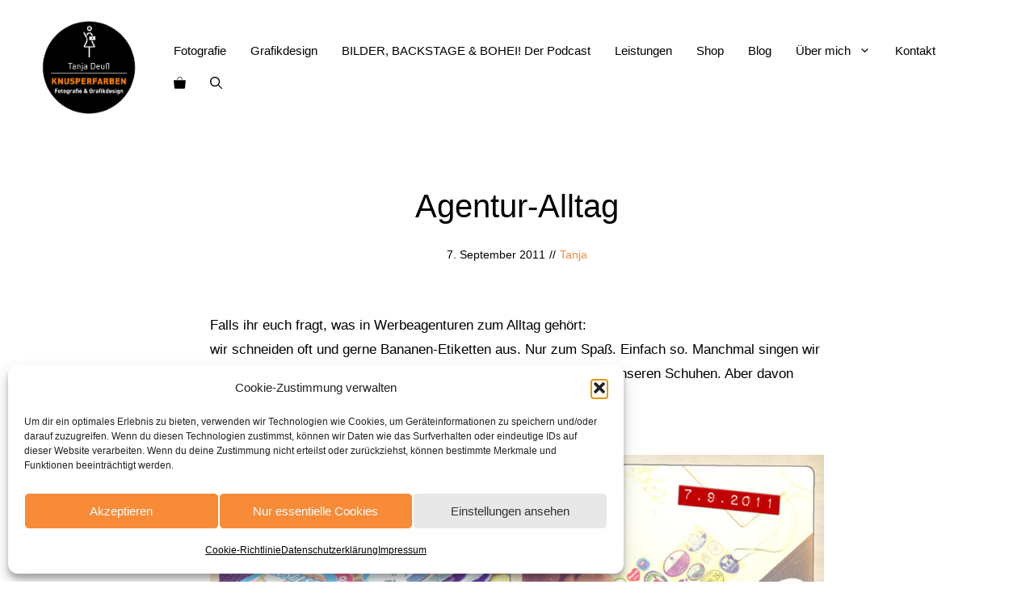

--- FILE ---
content_type: text/html; charset=UTF-8
request_url: https://knusperfarben.de/agentur-alltag/
body_size: 31939
content:
<!DOCTYPE html><html lang="de" prefix="og: https://ogp.me/ns#"><head><meta charset="UTF-8"> <script data-cfasync="false" data-no-defer="1" data-no-minify="1" data-no-optimize="1">var ewww_webp_supported=!1;function check_webp_feature(A,e){var w;e=void 0!==e?e:function(){},ewww_webp_supported?e(ewww_webp_supported):((w=new Image).onload=function(){ewww_webp_supported=0<w.width&&0<w.height,e&&e(ewww_webp_supported)},w.onerror=function(){e&&e(!1)},w.src="data:image/webp;base64,"+{alpha:"UklGRkoAAABXRUJQVlA4WAoAAAAQAAAAAAAAAAAAQUxQSAwAAAARBxAR/Q9ERP8DAABWUDggGAAAABQBAJ0BKgEAAQAAAP4AAA3AAP7mtQAAAA=="}[A])}check_webp_feature("alpha");</script><script data-cfasync="false" data-no-defer="1" data-no-minify="1" data-no-optimize="1">var Arrive=function(c,w){"use strict";if(c.MutationObserver&&"undefined"!=typeof HTMLElement){var r,a=0,u=(r=HTMLElement.prototype.matches||HTMLElement.prototype.webkitMatchesSelector||HTMLElement.prototype.mozMatchesSelector||HTMLElement.prototype.msMatchesSelector,{matchesSelector:function(e,t){return e instanceof HTMLElement&&r.call(e,t)},addMethod:function(e,t,r){var a=e[t];e[t]=function(){return r.length==arguments.length?r.apply(this,arguments):"function"==typeof a?a.apply(this,arguments):void 0}},callCallbacks:function(e,t){t&&t.options.onceOnly&&1==t.firedElems.length&&(e=[e[0]]);for(var r,a=0;r=e[a];a++)r&&r.callback&&r.callback.call(r.elem,r.elem);t&&t.options.onceOnly&&1==t.firedElems.length&&t.me.unbindEventWithSelectorAndCallback.call(t.target,t.selector,t.callback)},checkChildNodesRecursively:function(e,t,r,a){for(var i,n=0;i=e[n];n++)r(i,t,a)&&a.push({callback:t.callback,elem:i}),0<i.childNodes.length&&u.checkChildNodesRecursively(i.childNodes,t,r,a)},mergeArrays:function(e,t){var r,a={};for(r in e)e.hasOwnProperty(r)&&(a[r]=e[r]);for(r in t)t.hasOwnProperty(r)&&(a[r]=t[r]);return a},toElementsArray:function(e){return e=void 0!==e&&("number"!=typeof e.length||e===c)?[e]:e}}),e=(l.prototype.addEvent=function(e,t,r,a){a={target:e,selector:t,options:r,callback:a,firedElems:[]};return this._beforeAdding&&this._beforeAdding(a),this._eventsBucket.push(a),a},l.prototype.removeEvent=function(e){for(var t,r=this._eventsBucket.length-1;t=this._eventsBucket[r];r--)e(t)&&(this._beforeRemoving&&this._beforeRemoving(t),(t=this._eventsBucket.splice(r,1))&&t.length&&(t[0].callback=null))},l.prototype.beforeAdding=function(e){this._beforeAdding=e},l.prototype.beforeRemoving=function(e){this._beforeRemoving=e},l),t=function(i,n){var o=new e,l=this,s={fireOnAttributesModification:!1};return o.beforeAdding(function(t){var e=t.target;e!==c.document&&e!==c||(e=document.getElementsByTagName("html")[0]);var r=new MutationObserver(function(e){n.call(this,e,t)}),a=i(t.options);r.observe(e,a),t.observer=r,t.me=l}),o.beforeRemoving(function(e){e.observer.disconnect()}),this.bindEvent=function(e,t,r){t=u.mergeArrays(s,t);for(var a=u.toElementsArray(this),i=0;i<a.length;i++)o.addEvent(a[i],e,t,r)},this.unbindEvent=function(){var r=u.toElementsArray(this);o.removeEvent(function(e){for(var t=0;t<r.length;t++)if(this===w||e.target===r[t])return!0;return!1})},this.unbindEventWithSelectorOrCallback=function(r){var a=u.toElementsArray(this),i=r,e="function"==typeof r?function(e){for(var t=0;t<a.length;t++)if((this===w||e.target===a[t])&&e.callback===i)return!0;return!1}:function(e){for(var t=0;t<a.length;t++)if((this===w||e.target===a[t])&&e.selector===r)return!0;return!1};o.removeEvent(e)},this.unbindEventWithSelectorAndCallback=function(r,a){var i=u.toElementsArray(this);o.removeEvent(function(e){for(var t=0;t<i.length;t++)if((this===w||e.target===i[t])&&e.selector===r&&e.callback===a)return!0;return!1})},this},i=new function(){var s={fireOnAttributesModification:!1,onceOnly:!1,existing:!1};function n(e,t,r){return!(!u.matchesSelector(e,t.selector)||(e._id===w&&(e._id=a++),-1!=t.firedElems.indexOf(e._id)))&&(t.firedElems.push(e._id),!0)}var c=(i=new t(function(e){var t={attributes:!1,childList:!0,subtree:!0};return e.fireOnAttributesModification&&(t.attributes=!0),t},function(e,i){e.forEach(function(e){var t=e.addedNodes,r=e.target,a=[];null!==t&&0<t.length?u.checkChildNodesRecursively(t,i,n,a):"attributes"===e.type&&n(r,i)&&a.push({callback:i.callback,elem:r}),u.callCallbacks(a,i)})})).bindEvent;return i.bindEvent=function(e,t,r){t=void 0===r?(r=t,s):u.mergeArrays(s,t);var a=u.toElementsArray(this);if(t.existing){for(var i=[],n=0;n<a.length;n++)for(var o=a[n].querySelectorAll(e),l=0;l<o.length;l++)i.push({callback:r,elem:o[l]});if(t.onceOnly&&i.length)return r.call(i[0].elem,i[0].elem);setTimeout(u.callCallbacks,1,i)}c.call(this,e,t,r)},i},o=new function(){var a={};function i(e,t){return u.matchesSelector(e,t.selector)}var n=(o=new t(function(){return{childList:!0,subtree:!0}},function(e,r){e.forEach(function(e){var t=e.removedNodes,e=[];null!==t&&0<t.length&&u.checkChildNodesRecursively(t,r,i,e),u.callCallbacks(e,r)})})).bindEvent;return o.bindEvent=function(e,t,r){t=void 0===r?(r=t,a):u.mergeArrays(a,t),n.call(this,e,t,r)},o};d(HTMLElement.prototype),d(NodeList.prototype),d(HTMLCollection.prototype),d(HTMLDocument.prototype),d(Window.prototype);var n={};return s(i,n,"unbindAllArrive"),s(o,n,"unbindAllLeave"),n}function l(){this._eventsBucket=[],this._beforeAdding=null,this._beforeRemoving=null}function s(e,t,r){u.addMethod(t,r,e.unbindEvent),u.addMethod(t,r,e.unbindEventWithSelectorOrCallback),u.addMethod(t,r,e.unbindEventWithSelectorAndCallback)}function d(e){e.arrive=i.bindEvent,s(i,e,"unbindArrive"),e.leave=o.bindEvent,s(o,e,"unbindLeave")}}(window,void 0),ewww_webp_supported=!1;function check_webp_feature(e,t){var r;ewww_webp_supported?t(ewww_webp_supported):((r=new Image).onload=function(){ewww_webp_supported=0<r.width&&0<r.height,t(ewww_webp_supported)},r.onerror=function(){t(!1)},r.src="data:image/webp;base64,"+{alpha:"UklGRkoAAABXRUJQVlA4WAoAAAAQAAAAAAAAAAAAQUxQSAwAAAARBxAR/Q9ERP8DAABWUDggGAAAABQBAJ0BKgEAAQAAAP4AAA3AAP7mtQAAAA==",animation:"UklGRlIAAABXRUJQVlA4WAoAAAASAAAAAAAAAAAAQU5JTQYAAAD/////AABBTk1GJgAAAAAAAAAAAAAAAAAAAGQAAABWUDhMDQAAAC8AAAAQBxAREYiI/gcA"}[e])}function ewwwLoadImages(e){if(e){for(var t=document.querySelectorAll(".batch-image img, .image-wrapper a, .ngg-pro-masonry-item a, .ngg-galleria-offscreen-seo-wrapper a"),r=0,a=t.length;r<a;r++)ewwwAttr(t[r],"data-src",t[r].getAttribute("data-webp")),ewwwAttr(t[r],"data-thumbnail",t[r].getAttribute("data-webp-thumbnail"));for(var i=document.querySelectorAll("div.woocommerce-product-gallery__image"),r=0,a=i.length;r<a;r++)ewwwAttr(i[r],"data-thumb",i[r].getAttribute("data-webp-thumb"))}for(var n=document.querySelectorAll("video"),r=0,a=n.length;r<a;r++)ewwwAttr(n[r],"poster",e?n[r].getAttribute("data-poster-webp"):n[r].getAttribute("data-poster-image"));for(var o,l=document.querySelectorAll("img.ewww_webp_lazy_load"),r=0,a=l.length;r<a;r++)e&&(ewwwAttr(l[r],"data-lazy-srcset",l[r].getAttribute("data-lazy-srcset-webp")),ewwwAttr(l[r],"data-srcset",l[r].getAttribute("data-srcset-webp")),ewwwAttr(l[r],"data-lazy-src",l[r].getAttribute("data-lazy-src-webp")),ewwwAttr(l[r],"data-src",l[r].getAttribute("data-src-webp")),ewwwAttr(l[r],"data-orig-file",l[r].getAttribute("data-webp-orig-file")),ewwwAttr(l[r],"data-medium-file",l[r].getAttribute("data-webp-medium-file")),ewwwAttr(l[r],"data-large-file",l[r].getAttribute("data-webp-large-file")),null!=(o=l[r].getAttribute("srcset"))&&!1!==o&&o.includes("R0lGOD")&&ewwwAttr(l[r],"src",l[r].getAttribute("data-lazy-src-webp"))),l[r].className=l[r].className.replace(/\bewww_webp_lazy_load\b/,"");for(var s=document.querySelectorAll(".ewww_webp"),r=0,a=s.length;r<a;r++)e?(ewwwAttr(s[r],"srcset",s[r].getAttribute("data-srcset-webp")),ewwwAttr(s[r],"src",s[r].getAttribute("data-src-webp")),ewwwAttr(s[r],"data-orig-file",s[r].getAttribute("data-webp-orig-file")),ewwwAttr(s[r],"data-medium-file",s[r].getAttribute("data-webp-medium-file")),ewwwAttr(s[r],"data-large-file",s[r].getAttribute("data-webp-large-file")),ewwwAttr(s[r],"data-large_image",s[r].getAttribute("data-webp-large_image")),ewwwAttr(s[r],"data-src",s[r].getAttribute("data-webp-src"))):(ewwwAttr(s[r],"srcset",s[r].getAttribute("data-srcset-img")),ewwwAttr(s[r],"src",s[r].getAttribute("data-src-img"))),s[r].className=s[r].className.replace(/\bewww_webp\b/,"ewww_webp_loaded");window.jQuery&&jQuery.fn.isotope&&jQuery.fn.imagesLoaded&&(jQuery(".fusion-posts-container-infinite").imagesLoaded(function(){jQuery(".fusion-posts-container-infinite").hasClass("isotope")&&jQuery(".fusion-posts-container-infinite").isotope()}),jQuery(".fusion-portfolio:not(.fusion-recent-works) .fusion-portfolio-wrapper").imagesLoaded(function(){jQuery(".fusion-portfolio:not(.fusion-recent-works) .fusion-portfolio-wrapper").isotope()}))}function ewwwWebPInit(e){ewwwLoadImages(e),ewwwNggLoadGalleries(e),document.arrive(".ewww_webp",function(){ewwwLoadImages(e)}),document.arrive(".ewww_webp_lazy_load",function(){ewwwLoadImages(e)}),document.arrive("videos",function(){ewwwLoadImages(e)}),"loading"==document.readyState?document.addEventListener("DOMContentLoaded",ewwwJSONParserInit):("undefined"!=typeof galleries&&ewwwNggParseGalleries(e),ewwwWooParseVariations(e))}function ewwwAttr(e,t,r){null!=r&&!1!==r&&e.setAttribute(t,r)}function ewwwJSONParserInit(){"undefined"!=typeof galleries&&check_webp_feature("alpha",ewwwNggParseGalleries),check_webp_feature("alpha",ewwwWooParseVariations)}function ewwwWooParseVariations(e){if(e)for(var t=document.querySelectorAll("form.variations_form"),r=0,a=t.length;r<a;r++){var i=t[r].getAttribute("data-product_variations"),n=!1;try{for(var o in i=JSON.parse(i))void 0!==i[o]&&void 0!==i[o].image&&(void 0!==i[o].image.src_webp&&(i[o].image.src=i[o].image.src_webp,n=!0),void 0!==i[o].image.srcset_webp&&(i[o].image.srcset=i[o].image.srcset_webp,n=!0),void 0!==i[o].image.full_src_webp&&(i[o].image.full_src=i[o].image.full_src_webp,n=!0),void 0!==i[o].image.gallery_thumbnail_src_webp&&(i[o].image.gallery_thumbnail_src=i[o].image.gallery_thumbnail_src_webp,n=!0),void 0!==i[o].image.thumb_src_webp&&(i[o].image.thumb_src=i[o].image.thumb_src_webp,n=!0));n&&ewwwAttr(t[r],"data-product_variations",JSON.stringify(i))}catch(e){}}}function ewwwNggParseGalleries(e){if(e)for(var t in galleries){var r=galleries[t];galleries[t].images_list=ewwwNggParseImageList(r.images_list)}}function ewwwNggLoadGalleries(e){e&&document.addEventListener("ngg.galleria.themeadded",function(e,t){window.ngg_galleria._create_backup=window.ngg_galleria.create,window.ngg_galleria.create=function(e,t){var r=$(e).data("id");return galleries["gallery_"+r].images_list=ewwwNggParseImageList(galleries["gallery_"+r].images_list),window.ngg_galleria._create_backup(e,t)}})}function ewwwNggParseImageList(e){for(var t in e){var r=e[t];if(void 0!==r["image-webp"]&&(e[t].image=r["image-webp"],delete e[t]["image-webp"]),void 0!==r["thumb-webp"]&&(e[t].thumb=r["thumb-webp"],delete e[t]["thumb-webp"]),void 0!==r.full_image_webp&&(e[t].full_image=r.full_image_webp,delete e[t].full_image_webp),void 0!==r.srcsets)for(var a in r.srcsets)nggSrcset=r.srcsets[a],void 0!==r.srcsets[a+"-webp"]&&(e[t].srcsets[a]=r.srcsets[a+"-webp"],delete e[t].srcsets[a+"-webp"]);if(void 0!==r.full_srcsets)for(var i in r.full_srcsets)nggFSrcset=r.full_srcsets[i],void 0!==r.full_srcsets[i+"-webp"]&&(e[t].full_srcsets[i]=r.full_srcsets[i+"-webp"],delete e[t].full_srcsets[i+"-webp"])}return e}check_webp_feature("alpha",ewwwWebPInit);</script> <style>img:is([sizes="auto" i], [sizes^="auto," i]) { contain-intrinsic-size: 3000px 1500px }</style><meta name="viewport" content="width=device-width, initial-scale=1"><title>Agentur-Alltag - knusperfarben</title><meta name="robots" content="follow, index, max-snippet:-1, max-video-preview:-1, max-image-preview:large"/><link rel="canonical" href="https://knusperfarben.de/agentur-alltag/" /><meta property="og:locale" content="de_DE" /><meta property="og:type" content="article" /><meta property="og:title" content="Agentur-Alltag - knusperfarben" /><meta property="og:url" content="https://knusperfarben.de/agentur-alltag/" /><meta property="og:site_name" content="knusperfarben" /><meta property="article:tag" content="Bananen" /><meta property="article:tag" content="Chiquita" /><meta property="article:tag" content="Costa Sol" /><meta property="article:tag" content="Etiketten" /><meta property="article:tag" content="Pitti" /><meta property="article:section" content="Schlischlaschlasse" /><meta property="og:image" content="https://knusperfarben.de/wp-content/uploads/2011/09/Bananarama_Vorschaubild.jpg" /><meta property="og:image:secure_url" content="https://knusperfarben.de/wp-content/uploads/2011/09/Bananarama_Vorschaubild.jpg" /><meta property="og:image:width" content="950" /><meta property="og:image:height" content="633" /><meta property="og:image:alt" content="Agentur-Alltag" /><meta property="og:image:type" content="image/jpeg" /><meta property="article:published_time" content="2011-09-07T15:54:18+00:00" /><meta name="twitter:card" content="summary_large_image" /><meta name="twitter:title" content="Agentur-Alltag - knusperfarben" /><meta name="twitter:image" content="https://knusperfarben.de/wp-content/uploads/2011/09/Bananarama_Vorschaubild.jpg" /><meta name="twitter:label1" content="Verfasst von" /><meta name="twitter:data1" content="Tanja" /><meta name="twitter:label2" content="Lesedauer" /><meta name="twitter:data2" content="Weniger als eine Minute" /> <script type="application/ld+json" class="rank-math-schema">{"@context":"https://schema.org","@graph":[{"@type":["Person","Organization"],"@id":"https://knusperfarben.de/#person","name":"Manja","logo":{"@type":"ImageObject","@id":"https://knusperfarben.de/#logo","url":"https://knusperfarben.de/wp-content/uploads/2022/05/Knusperfarben_Logo.svg","contentUrl":"https://knusperfarben.de/wp-content/uploads/2022/05/Knusperfarben_Logo.svg","caption":"Manja","inLanguage":"de"},"image":{"@type":"ImageObject","@id":"https://knusperfarben.de/#logo","url":"https://knusperfarben.de/wp-content/uploads/2022/05/Knusperfarben_Logo.svg","contentUrl":"https://knusperfarben.de/wp-content/uploads/2022/05/Knusperfarben_Logo.svg","caption":"Manja","inLanguage":"de"}},{"@type":"WebSite","@id":"https://knusperfarben.de/#website","url":"https://knusperfarben.de","name":"Manja","publisher":{"@id":"https://knusperfarben.de/#person"},"inLanguage":"de"},{"@type":"ImageObject","@id":"https://knusperfarben.de/wp-content/uploads/2011/09/Bananarama_Vorschaubild.jpg","url":"https://knusperfarben.de/wp-content/uploads/2011/09/Bananarama_Vorschaubild.jpg","width":"950","height":"633","inLanguage":"de"},{"@type":"WebPage","@id":"https://knusperfarben.de/agentur-alltag/#webpage","url":"https://knusperfarben.de/agentur-alltag/","name":"Agentur-Alltag - knusperfarben","datePublished":"2011-09-07T15:54:18+00:00","dateModified":"2011-09-07T15:54:18+00:00","isPartOf":{"@id":"https://knusperfarben.de/#website"},"primaryImageOfPage":{"@id":"https://knusperfarben.de/wp-content/uploads/2011/09/Bananarama_Vorschaubild.jpg"},"inLanguage":"de"},{"@type":"Person","@id":"https://knusperfarben.de/author/admin/","name":"Tanja","url":"https://knusperfarben.de/author/admin/","image":{"@type":"ImageObject","@id":"https://secure.gravatar.com/avatar/59372b634fcd08d4d0a1ebaafb56e454bf35166e64a05a5e51d87eb992bfd11b?s=96&amp;d=mm&amp;r=g","url":"https://secure.gravatar.com/avatar/59372b634fcd08d4d0a1ebaafb56e454bf35166e64a05a5e51d87eb992bfd11b?s=96&amp;d=mm&amp;r=g","caption":"Tanja","inLanguage":"de"}},{"@type":"BlogPosting","headline":"Agentur-Alltag - knusperfarben","datePublished":"2011-09-07T15:54:18+00:00","dateModified":"2011-09-07T15:54:18+00:00","author":{"@id":"https://knusperfarben.de/author/admin/","name":"Tanja"},"publisher":{"@id":"https://knusperfarben.de/#person"},"description":"Falls ihr euch fragt, was in Werbeagenturen zum Alltag geh\u00f6rt: wir schneiden oft und gerne Bananen-Etiketten aus. Nur zum Spa\u00df. Einfach so. Manchmal singen wir auch dabei oder stellen uns in einen Kreis und machen Bilder. Von unseren Schuhen. Aber davon sp\u00e4ter mehr. :o)","name":"Agentur-Alltag - knusperfarben","@id":"https://knusperfarben.de/agentur-alltag/#richSnippet","isPartOf":{"@id":"https://knusperfarben.de/agentur-alltag/#webpage"},"image":{"@id":"https://knusperfarben.de/wp-content/uploads/2011/09/Bananarama_Vorschaubild.jpg"},"inLanguage":"de","mainEntityOfPage":{"@id":"https://knusperfarben.de/agentur-alltag/#webpage"}}]}</script> <link rel='dns-prefetch' href='//capi-automation.s3.us-east-2.amazonaws.com' /><link rel="alternate" type="application/rss+xml" title="knusperfarben &raquo; Feed" href="https://knusperfarben.de/feed/" /><link rel="alternate" type="application/rss+xml" title="knusperfarben &raquo; Kommentar-Feed" href="https://knusperfarben.de/comments/feed/" /><link rel='stylesheet' id='sbi_styles-css' href='https://knusperfarben.de/wp-content/plugins/instagram-feed/css/sbi-styles.min.css' media='all' /><link rel='stylesheet' id='wp-block-library-css' href='https://knusperfarben.de/wp-includes/css/dist/block-library/style.min.css' media='all' /><style id='classic-theme-styles-inline-css'>/*! This file is auto-generated */
.wp-block-button__link{color:#fff;background-color:#32373c;border-radius:9999px;box-shadow:none;text-decoration:none;padding:calc(.667em + 2px) calc(1.333em + 2px);font-size:1.125em}.wp-block-file__button{background:#32373c;color:#fff;text-decoration:none}</style><link rel='stylesheet' id='wp-components-css' href='https://knusperfarben.de/wp-includes/css/dist/components/style.min.css' media='all' /><link rel='stylesheet' id='wp-preferences-css' href='https://knusperfarben.de/wp-includes/css/dist/preferences/style.min.css' media='all' /><link rel='stylesheet' id='wp-block-editor-css' href='https://knusperfarben.de/wp-includes/css/dist/block-editor/style.min.css' media='all' /><link rel='stylesheet' id='popup-maker-block-library-style-css' href='https://knusperfarben.de/wp-content/cache/autoptimize/css/autoptimize_single_9963176ef6137ecf4405a5ccd36aa797.css' media='all' /><style id='global-styles-inline-css'>:root{--wp--preset--aspect-ratio--square: 1;--wp--preset--aspect-ratio--4-3: 4/3;--wp--preset--aspect-ratio--3-4: 3/4;--wp--preset--aspect-ratio--3-2: 3/2;--wp--preset--aspect-ratio--2-3: 2/3;--wp--preset--aspect-ratio--16-9: 16/9;--wp--preset--aspect-ratio--9-16: 9/16;--wp--preset--color--black: #000000;--wp--preset--color--cyan-bluish-gray: #abb8c3;--wp--preset--color--white: #ffffff;--wp--preset--color--pale-pink: #f78da7;--wp--preset--color--vivid-red: #cf2e2e;--wp--preset--color--luminous-vivid-orange: #ff6900;--wp--preset--color--luminous-vivid-amber: #fcb900;--wp--preset--color--light-green-cyan: #7bdcb5;--wp--preset--color--vivid-green-cyan: #00d084;--wp--preset--color--pale-cyan-blue: #8ed1fc;--wp--preset--color--vivid-cyan-blue: #0693e3;--wp--preset--color--vivid-purple: #9b51e0;--wp--preset--color--contrast: var(--contrast);--wp--preset--color--contrast-2: var(--contrast-2);--wp--preset--color--base: var(--base);--wp--preset--color--base-2: var(--base-2);--wp--preset--color--accent: var(--accent);--wp--preset--color--accent-2: var(--accent-2);--wp--preset--color--accent-3: var(--accent-3);--wp--preset--gradient--vivid-cyan-blue-to-vivid-purple: linear-gradient(135deg,rgba(6,147,227,1) 0%,rgb(155,81,224) 100%);--wp--preset--gradient--light-green-cyan-to-vivid-green-cyan: linear-gradient(135deg,rgb(122,220,180) 0%,rgb(0,208,130) 100%);--wp--preset--gradient--luminous-vivid-amber-to-luminous-vivid-orange: linear-gradient(135deg,rgba(252,185,0,1) 0%,rgba(255,105,0,1) 100%);--wp--preset--gradient--luminous-vivid-orange-to-vivid-red: linear-gradient(135deg,rgba(255,105,0,1) 0%,rgb(207,46,46) 100%);--wp--preset--gradient--very-light-gray-to-cyan-bluish-gray: linear-gradient(135deg,rgb(238,238,238) 0%,rgb(169,184,195) 100%);--wp--preset--gradient--cool-to-warm-spectrum: linear-gradient(135deg,rgb(74,234,220) 0%,rgb(151,120,209) 20%,rgb(207,42,186) 40%,rgb(238,44,130) 60%,rgb(251,105,98) 80%,rgb(254,248,76) 100%);--wp--preset--gradient--blush-light-purple: linear-gradient(135deg,rgb(255,206,236) 0%,rgb(152,150,240) 100%);--wp--preset--gradient--blush-bordeaux: linear-gradient(135deg,rgb(254,205,165) 0%,rgb(254,45,45) 50%,rgb(107,0,62) 100%);--wp--preset--gradient--luminous-dusk: linear-gradient(135deg,rgb(255,203,112) 0%,rgb(199,81,192) 50%,rgb(65,88,208) 100%);--wp--preset--gradient--pale-ocean: linear-gradient(135deg,rgb(255,245,203) 0%,rgb(182,227,212) 50%,rgb(51,167,181) 100%);--wp--preset--gradient--electric-grass: linear-gradient(135deg,rgb(202,248,128) 0%,rgb(113,206,126) 100%);--wp--preset--gradient--midnight: linear-gradient(135deg,rgb(2,3,129) 0%,rgb(40,116,252) 100%);--wp--preset--font-size--small: 13px;--wp--preset--font-size--medium: 20px;--wp--preset--font-size--large: 36px;--wp--preset--font-size--x-large: 42px;--wp--preset--spacing--20: 0.44rem;--wp--preset--spacing--30: 0.67rem;--wp--preset--spacing--40: 1rem;--wp--preset--spacing--50: 1.5rem;--wp--preset--spacing--60: 2.25rem;--wp--preset--spacing--70: 3.38rem;--wp--preset--spacing--80: 5.06rem;--wp--preset--shadow--natural: 6px 6px 9px rgba(0, 0, 0, 0.2);--wp--preset--shadow--deep: 12px 12px 50px rgba(0, 0, 0, 0.4);--wp--preset--shadow--sharp: 6px 6px 0px rgba(0, 0, 0, 0.2);--wp--preset--shadow--outlined: 6px 6px 0px -3px rgba(255, 255, 255, 1), 6px 6px rgba(0, 0, 0, 1);--wp--preset--shadow--crisp: 6px 6px 0px rgba(0, 0, 0, 1);}:where(.is-layout-flex){gap: 0.5em;}:where(.is-layout-grid){gap: 0.5em;}body .is-layout-flex{display: flex;}.is-layout-flex{flex-wrap: wrap;align-items: center;}.is-layout-flex > :is(*, div){margin: 0;}body .is-layout-grid{display: grid;}.is-layout-grid > :is(*, div){margin: 0;}:where(.wp-block-columns.is-layout-flex){gap: 2em;}:where(.wp-block-columns.is-layout-grid){gap: 2em;}:where(.wp-block-post-template.is-layout-flex){gap: 1.25em;}:where(.wp-block-post-template.is-layout-grid){gap: 1.25em;}.has-black-color{color: var(--wp--preset--color--black) !important;}.has-cyan-bluish-gray-color{color: var(--wp--preset--color--cyan-bluish-gray) !important;}.has-white-color{color: var(--wp--preset--color--white) !important;}.has-pale-pink-color{color: var(--wp--preset--color--pale-pink) !important;}.has-vivid-red-color{color: var(--wp--preset--color--vivid-red) !important;}.has-luminous-vivid-orange-color{color: var(--wp--preset--color--luminous-vivid-orange) !important;}.has-luminous-vivid-amber-color{color: var(--wp--preset--color--luminous-vivid-amber) !important;}.has-light-green-cyan-color{color: var(--wp--preset--color--light-green-cyan) !important;}.has-vivid-green-cyan-color{color: var(--wp--preset--color--vivid-green-cyan) !important;}.has-pale-cyan-blue-color{color: var(--wp--preset--color--pale-cyan-blue) !important;}.has-vivid-cyan-blue-color{color: var(--wp--preset--color--vivid-cyan-blue) !important;}.has-vivid-purple-color{color: var(--wp--preset--color--vivid-purple) !important;}.has-black-background-color{background-color: var(--wp--preset--color--black) !important;}.has-cyan-bluish-gray-background-color{background-color: var(--wp--preset--color--cyan-bluish-gray) !important;}.has-white-background-color{background-color: var(--wp--preset--color--white) !important;}.has-pale-pink-background-color{background-color: var(--wp--preset--color--pale-pink) !important;}.has-vivid-red-background-color{background-color: var(--wp--preset--color--vivid-red) !important;}.has-luminous-vivid-orange-background-color{background-color: var(--wp--preset--color--luminous-vivid-orange) !important;}.has-luminous-vivid-amber-background-color{background-color: var(--wp--preset--color--luminous-vivid-amber) !important;}.has-light-green-cyan-background-color{background-color: var(--wp--preset--color--light-green-cyan) !important;}.has-vivid-green-cyan-background-color{background-color: var(--wp--preset--color--vivid-green-cyan) !important;}.has-pale-cyan-blue-background-color{background-color: var(--wp--preset--color--pale-cyan-blue) !important;}.has-vivid-cyan-blue-background-color{background-color: var(--wp--preset--color--vivid-cyan-blue) !important;}.has-vivid-purple-background-color{background-color: var(--wp--preset--color--vivid-purple) !important;}.has-black-border-color{border-color: var(--wp--preset--color--black) !important;}.has-cyan-bluish-gray-border-color{border-color: var(--wp--preset--color--cyan-bluish-gray) !important;}.has-white-border-color{border-color: var(--wp--preset--color--white) !important;}.has-pale-pink-border-color{border-color: var(--wp--preset--color--pale-pink) !important;}.has-vivid-red-border-color{border-color: var(--wp--preset--color--vivid-red) !important;}.has-luminous-vivid-orange-border-color{border-color: var(--wp--preset--color--luminous-vivid-orange) !important;}.has-luminous-vivid-amber-border-color{border-color: var(--wp--preset--color--luminous-vivid-amber) !important;}.has-light-green-cyan-border-color{border-color: var(--wp--preset--color--light-green-cyan) !important;}.has-vivid-green-cyan-border-color{border-color: var(--wp--preset--color--vivid-green-cyan) !important;}.has-pale-cyan-blue-border-color{border-color: var(--wp--preset--color--pale-cyan-blue) !important;}.has-vivid-cyan-blue-border-color{border-color: var(--wp--preset--color--vivid-cyan-blue) !important;}.has-vivid-purple-border-color{border-color: var(--wp--preset--color--vivid-purple) !important;}.has-vivid-cyan-blue-to-vivid-purple-gradient-background{background: var(--wp--preset--gradient--vivid-cyan-blue-to-vivid-purple) !important;}.has-light-green-cyan-to-vivid-green-cyan-gradient-background{background: var(--wp--preset--gradient--light-green-cyan-to-vivid-green-cyan) !important;}.has-luminous-vivid-amber-to-luminous-vivid-orange-gradient-background{background: var(--wp--preset--gradient--luminous-vivid-amber-to-luminous-vivid-orange) !important;}.has-luminous-vivid-orange-to-vivid-red-gradient-background{background: var(--wp--preset--gradient--luminous-vivid-orange-to-vivid-red) !important;}.has-very-light-gray-to-cyan-bluish-gray-gradient-background{background: var(--wp--preset--gradient--very-light-gray-to-cyan-bluish-gray) !important;}.has-cool-to-warm-spectrum-gradient-background{background: var(--wp--preset--gradient--cool-to-warm-spectrum) !important;}.has-blush-light-purple-gradient-background{background: var(--wp--preset--gradient--blush-light-purple) !important;}.has-blush-bordeaux-gradient-background{background: var(--wp--preset--gradient--blush-bordeaux) !important;}.has-luminous-dusk-gradient-background{background: var(--wp--preset--gradient--luminous-dusk) !important;}.has-pale-ocean-gradient-background{background: var(--wp--preset--gradient--pale-ocean) !important;}.has-electric-grass-gradient-background{background: var(--wp--preset--gradient--electric-grass) !important;}.has-midnight-gradient-background{background: var(--wp--preset--gradient--midnight) !important;}.has-small-font-size{font-size: var(--wp--preset--font-size--small) !important;}.has-medium-font-size{font-size: var(--wp--preset--font-size--medium) !important;}.has-large-font-size{font-size: var(--wp--preset--font-size--large) !important;}.has-x-large-font-size{font-size: var(--wp--preset--font-size--x-large) !important;}
:where(.wp-block-post-template.is-layout-flex){gap: 1.25em;}:where(.wp-block-post-template.is-layout-grid){gap: 1.25em;}
:where(.wp-block-columns.is-layout-flex){gap: 2em;}:where(.wp-block-columns.is-layout-grid){gap: 2em;}
:root :where(.wp-block-pullquote){font-size: 1.5em;line-height: 1.6;}</style><link rel='stylesheet' id='cleverreach_style-css' href='https://knusperfarben.de/wp-content/cache/autoptimize/css/autoptimize_single_3ac7036e2304568052dfac12cb80c7db.css' media='all' /><link rel='stylesheet' id='bwg_fonts-css' href='https://knusperfarben.de/wp-content/cache/autoptimize/css/autoptimize_single_a9df041d122839ca80bde8891d0e7e14.css' media='all' /><link rel='stylesheet' id='sumoselect-css' href='https://knusperfarben.de/wp-content/plugins/photo-gallery/css/sumoselect.min.css' media='all' /><link rel='stylesheet' id='mCustomScrollbar-css' href='https://knusperfarben.de/wp-content/plugins/photo-gallery/css/jquery.mCustomScrollbar.min.css' media='all' /><link rel='stylesheet' id='bwg_frontend-css' href='https://knusperfarben.de/wp-content/plugins/photo-gallery/css/styles.min.css' media='all' /><link rel='stylesheet' id='woocommerce-layout-css' href='https://knusperfarben.de/wp-content/cache/autoptimize/css/autoptimize_single_e98f5279cacaef826050eb2595082e77.css' media='all' /><link rel='stylesheet' id='woocommerce-smallscreen-css' href='https://knusperfarben.de/wp-content/cache/autoptimize/css/autoptimize_single_59d266c0ea580aae1113acb3761f7ad5.css' media='only screen and (max-width: 768px)' /><link rel='stylesheet' id='woocommerce-general-css' href='https://knusperfarben.de/wp-content/cache/autoptimize/css/autoptimize_single_0a5cfa15a1c3bce6319a071a84e71e83.css' media='all' /><style id='woocommerce-inline-inline-css'>.woocommerce form .form-row .required { visibility: visible; }</style><link rel='stylesheet' id='cmplz-general-css' href='https://knusperfarben.de/wp-content/plugins/complianz-gdpr/assets/css/cookieblocker.min.css' media='all' /><link rel='stylesheet' id='generate-widget-areas-css' href='https://knusperfarben.de/wp-content/themes/generatepress/assets/css/components/widget-areas.min.css' media='all' /><link rel='stylesheet' id='generate-style-css' href='https://knusperfarben.de/wp-content/themes/generatepress/assets/css/main.min.css' media='all' /><style id='generate-style-inline-css'>@media (max-width:768px){}
body{background-color:var(--base-3);color:var(--contrast);}a{color:var(--contrast);}a:visited{color:var(--contrast);}a:hover, a:focus, a:active{color:var(--accent);}.grid-container{max-width:1300px;}.wp-block-group__inner-container{max-width:1300px;margin-left:auto;margin-right:auto;}.site-header .header-image{width:180px;}.generate-back-to-top{font-size:20px;border-radius:3px;position:fixed;bottom:30px;right:30px;line-height:40px;width:40px;text-align:center;z-index:10;transition:opacity 300ms ease-in-out;opacity:0.1;transform:translateY(1000px);}.generate-back-to-top__show{opacity:1;transform:translateY(0);}.navigation-search{position:absolute;left:-99999px;pointer-events:none;visibility:hidden;z-index:20;width:100%;top:0;transition:opacity 100ms ease-in-out;opacity:0;}.navigation-search.nav-search-active{left:0;right:0;pointer-events:auto;visibility:visible;opacity:1;}.navigation-search input[type="search"]{outline:0;border:0;vertical-align:bottom;line-height:1;opacity:0.9;width:100%;z-index:20;border-radius:0;-webkit-appearance:none;height:60px;}.navigation-search input::-ms-clear{display:none;width:0;height:0;}.navigation-search input::-ms-reveal{display:none;width:0;height:0;}.navigation-search input::-webkit-search-decoration, .navigation-search input::-webkit-search-cancel-button, .navigation-search input::-webkit-search-results-button, .navigation-search input::-webkit-search-results-decoration{display:none;}.gen-sidebar-nav .navigation-search{top:auto;bottom:0;}:root{--contrast:#000;--contrast-2:#444444;--base:#f0f0f0;--base-2:#fff;--accent:#f78b38;--accent-2:#ffff00;--accent-3:#ff00ff;}:root .has-contrast-color{color:var(--contrast);}:root .has-contrast-background-color{background-color:var(--contrast);}:root .has-contrast-2-color{color:var(--contrast-2);}:root .has-contrast-2-background-color{background-color:var(--contrast-2);}:root .has-base-color{color:var(--base);}:root .has-base-background-color{background-color:var(--base);}:root .has-base-2-color{color:var(--base-2);}:root .has-base-2-background-color{background-color:var(--base-2);}:root .has-accent-color{color:var(--accent);}:root .has-accent-background-color{background-color:var(--accent);}:root .has-accent-2-color{color:var(--accent-2);}:root .has-accent-2-background-color{background-color:var(--accent-2);}:root .has-accent-3-color{color:var(--accent-3);}:root .has-accent-3-background-color{background-color:var(--accent-3);}body, button, input, select, textarea{font-family:Helvetica;font-size:17px;}body{line-height:1.8;}.main-title{font-family:Helvetica;font-size:45px;}.main-navigation a, .main-navigation .menu-toggle, .main-navigation .menu-bar-items{font-family:Helvetica;font-size:15px;}.widget-title{font-family:Helvetica;font-weight:700;font-size:17px;}button:not(.menu-toggle),html input[type="button"],input[type="reset"],input[type="submit"],.button,.wp-block-button .wp-block-button__link{font-family:Helvetica;font-size:17px;}.site-info{font-family:Helvetica;font-size:13px;}h1{font-family:Helvetica;font-weight:300;font-size:40px;line-height:1.4;}h2{font-family:Helvetica;font-weight:300;font-size:30px;line-height:1.5;}h3{font-family:Helvetica;font-weight:300;font-size:26px;line-height:1.5;}h4{font-family:Helvetica;font-size:20px;line-height:1.5;}.top-bar{background-color:#636363;color:#ffffff;}.top-bar a{color:#ffffff;}.top-bar a:hover{color:#303030;}.site-header{background-color:var(--base-3);color:var(--contrast-2);}.site-header a{color:var(--contrast-2);}.main-title a,.main-title a:hover{color:var(--contrast);}.site-description{color:var(--contrast-3);}.mobile-menu-control-wrapper .menu-toggle,.mobile-menu-control-wrapper .menu-toggle:hover,.mobile-menu-control-wrapper .menu-toggle:focus,.has-inline-mobile-toggle #site-navigation.toggled{background-color:rgba(0, 0, 0, 0.02);}.main-navigation,.main-navigation ul ul{background-color:var(--base-3);}.main-navigation .main-nav ul li a, .main-navigation .menu-toggle, .main-navigation .menu-bar-items{color:var(--contrast);}.main-navigation .main-nav ul li:not([class*="current-menu-"]):hover > a, .main-navigation .main-nav ul li:not([class*="current-menu-"]):focus > a, .main-navigation .main-nav ul li.sfHover:not([class*="current-menu-"]) > a, .main-navigation .menu-bar-item:hover > a, .main-navigation .menu-bar-item.sfHover > a{color:var(--contrast);background-color:var(--base-3);}button.menu-toggle:hover,button.menu-toggle:focus{color:var(--contrast);}.main-navigation .main-nav ul li[class*="current-menu-"] > a{color:var(--contrast);background-color:var(--base-3);}.navigation-search input[type="search"],.navigation-search input[type="search"]:active, .navigation-search input[type="search"]:focus, .main-navigation .main-nav ul li.search-item.active > a, .main-navigation .menu-bar-items .search-item.active > a{color:var(--contrast);background-color:var(--base-2);opacity:1;}.main-navigation ul ul{background-color:var(--base-3);}.main-navigation .main-nav ul ul li a{color:var(--contrast);}.main-navigation .main-nav ul ul li:not([class*="current-menu-"]):hover > a,.main-navigation .main-nav ul ul li:not([class*="current-menu-"]):focus > a, .main-navigation .main-nav ul ul li.sfHover:not([class*="current-menu-"]) > a{color:var(--contrast-3);background-color:var(--base-3);}.main-navigation .main-nav ul ul li[class*="current-menu-"] > a{color:var(--contrast-3);background-color:var(--base-3);}.separate-containers .inside-article, .separate-containers .comments-area, .separate-containers .page-header, .one-container .container, .separate-containers .paging-navigation, .inside-page-header{color:var(--contrast);background-color:var(--base-3);}.entry-header h1,.page-header h1{color:var(--contrast);}.entry-title a{color:var(--contrast);}.entry-title a:hover{color:var(--contrast-2);}.entry-meta{color:var(--contrast);}.entry-meta a{color:#333333;}.entry-meta a:hover{color:var(--contrast-2);}h1{color:var(--contrast);}h2{color:var(--contrast);}h3{color:var(--contrast);}h4{color:var(--contrast);}.sidebar .widget{color:var(--contrast);background-color:var(--base-3);}.sidebar .widget a{color:var(--contrast);}.sidebar .widget a:hover{color:var(--accent);}.sidebar .widget .widget-title{color:var(--contrast);}.footer-widgets{color:var(--contrast);background-color:var(--base-2);}.footer-widgets a{color:var(--accent-2);}.footer-widgets a:hover{color:var(--contrast);}.footer-widgets .widget-title{color:var(--contrast);}.site-info{color:var(--contrast);background-color:var(--base);}.site-info a{color:var(--contrast);}.site-info a:hover{color:var(--contrast-2);}.footer-bar .widget_nav_menu .current-menu-item a{color:var(--contrast-2);}input[type="text"],input[type="email"],input[type="url"],input[type="password"],input[type="search"],input[type="tel"],input[type="number"],textarea,select{color:var(--contrast-3);background-color:var(--base-2);border-color:#cccccc;}input[type="text"]:focus,input[type="email"]:focus,input[type="url"]:focus,input[type="password"]:focus,input[type="search"]:focus,input[type="tel"]:focus,input[type="number"]:focus,textarea:focus,select:focus{color:var(--contrast-3);background-color:var(--base-3);border-color:#bfbfbf;}button,html input[type="button"],input[type="reset"],input[type="submit"],a.button,a.wp-block-button__link:not(.has-background){color:var(--base-2);background-color:var(--contrast);}button:hover,html input[type="button"]:hover,input[type="reset"]:hover,input[type="submit"]:hover,a.button:hover,button:focus,html input[type="button"]:focus,input[type="reset"]:focus,input[type="submit"]:focus,a.button:focus,a.wp-block-button__link:not(.has-background):active,a.wp-block-button__link:not(.has-background):focus,a.wp-block-button__link:not(.has-background):hover{color:var(--contrast);background-color:var(--accent);}a.generate-back-to-top{background-color:var(--accent);color:var(--base-3);}a.generate-back-to-top:hover,a.generate-back-to-top:focus{background-color:var(--accent-2);color:var(--base-3);}:root{--gp-search-modal-bg-color:var(--base-3);--gp-search-modal-text-color:var(--contrast);--gp-search-modal-overlay-bg-color:rgba(0,0,0,0.2);}@media (max-width: 1024px){.main-navigation .menu-bar-item:hover > a, .main-navigation .menu-bar-item.sfHover > a{background:none;color:var(--contrast);}}.inside-top-bar{padding:10px;}.inside-header{padding:20px;}.nav-below-header .main-navigation .inside-navigation.grid-container, .nav-above-header .main-navigation .inside-navigation.grid-container{padding:0px 5px 0px 5px;}.separate-containers .inside-article, .separate-containers .comments-area, .separate-containers .page-header, .separate-containers .paging-navigation, .one-container .site-content, .inside-page-header{padding:0px 20px 100px 20px;}.site-main .wp-block-group__inner-container{padding:0px 20px 100px 20px;}.separate-containers .paging-navigation{padding-top:20px;padding-bottom:20px;}.entry-content .alignwide, body:not(.no-sidebar) .entry-content .alignfull{margin-left:-20px;width:calc(100% + 40px);max-width:calc(100% + 40px);}.one-container.right-sidebar .site-main,.one-container.both-right .site-main{margin-right:20px;}.one-container.left-sidebar .site-main,.one-container.both-left .site-main{margin-left:20px;}.one-container.both-sidebars .site-main{margin:0px 20px 0px 20px;}.sidebar .widget, .page-header, .widget-area .main-navigation, .site-main > *{margin-bottom:30px;}.separate-containers .site-main{margin:30px;}.both-right .inside-left-sidebar,.both-left .inside-left-sidebar{margin-right:15px;}.both-right .inside-right-sidebar,.both-left .inside-right-sidebar{margin-left:15px;}.one-container.archive .post:not(:last-child):not(.is-loop-template-item), .one-container.blog .post:not(:last-child):not(.is-loop-template-item){padding-bottom:100px;}.separate-containers .featured-image{margin-top:30px;}.separate-containers .inside-right-sidebar, .separate-containers .inside-left-sidebar{margin-top:30px;margin-bottom:30px;}.main-navigation .main-nav ul li a,.menu-toggle,.main-navigation .menu-bar-item > a{padding-left:15px;padding-right:15px;line-height:40px;}.main-navigation .main-nav ul ul li a{padding:15px;}.navigation-search input[type="search"]{height:40px;}.rtl .menu-item-has-children .dropdown-menu-toggle{padding-left:15px;}.menu-item-has-children .dropdown-menu-toggle{padding-right:15px;}.menu-item-has-children ul .dropdown-menu-toggle{padding-top:15px;padding-bottom:15px;margin-top:-15px;}.rtl .main-navigation .main-nav ul li.menu-item-has-children > a{padding-right:15px;}.widget-area .widget{padding:0px 0px 60px 60px;}.footer-widgets-container{padding:50px 30px 50px 30px;}.inside-site-info{padding:20px 30px 20px 30px;}@media (max-width:768px){.separate-containers .inside-article, .separate-containers .comments-area, .separate-containers .page-header, .separate-containers .paging-navigation, .one-container .site-content, .inside-page-header{padding:0px 20px 100px 20px;}.site-main .wp-block-group__inner-container{padding:0px 20px 100px 20px;}.widget-area .widget{padding-top:0px;padding-right:0px;padding-bottom:60px;padding-left:0px;}.inside-site-info{padding-right:10px;padding-left:10px;}.entry-content .alignwide, body:not(.no-sidebar) .entry-content .alignfull{margin-left:-20px;width:calc(100% + 40px);max-width:calc(100% + 40px);}.one-container .site-main .paging-navigation{margin-bottom:30px;}}/* End cached CSS */.is-right-sidebar{width:25%;}.is-left-sidebar{width:25%;}.site-content .content-area{width:100%;}@media (max-width: 1024px){.main-navigation .menu-toggle,.sidebar-nav-mobile:not(#sticky-placeholder){display:block;}.main-navigation ul,.gen-sidebar-nav,.main-navigation:not(.slideout-navigation):not(.toggled) .main-nav > ul,.has-inline-mobile-toggle #site-navigation .inside-navigation > *:not(.navigation-search):not(.main-nav){display:none;}.nav-align-right .inside-navigation,.nav-align-center .inside-navigation{justify-content:space-between;}.has-inline-mobile-toggle .mobile-menu-control-wrapper{display:flex;flex-wrap:wrap;}.has-inline-mobile-toggle .inside-header{flex-direction:row;text-align:left;flex-wrap:wrap;}.has-inline-mobile-toggle .header-widget,.has-inline-mobile-toggle #site-navigation{flex-basis:100%;}.nav-float-left .has-inline-mobile-toggle #site-navigation{order:10;}}
#content {max-width: 800px;margin-left: auto;margin-right: auto;}
.dynamic-author-image-rounded{border-radius:100%;}.dynamic-featured-image, .dynamic-author-image{vertical-align:middle;}.one-container.blog .dynamic-content-template:not(:last-child), .one-container.archive .dynamic-content-template:not(:last-child){padding-bottom:0px;}.dynamic-entry-excerpt > p:last-child{margin-bottom:0px;}
.main-navigation .main-nav ul li a,.menu-toggle,.main-navigation .menu-bar-item > a{transition: line-height 300ms ease}.sticky-enabled .gen-sidebar-nav.is_stuck .main-navigation {margin-bottom: 0px;}.sticky-enabled .gen-sidebar-nav.is_stuck {z-index: 500;}.sticky-enabled .main-navigation.is_stuck {box-shadow: 0 2px 2px -2px rgba(0, 0, 0, .2);}.navigation-stick:not(.gen-sidebar-nav) {left: 0;right: 0;width: 100% !important;}.both-sticky-menu .main-navigation:not(#mobile-header).toggled .main-nav > ul,.mobile-sticky-menu .main-navigation:not(#mobile-header).toggled .main-nav > ul,.mobile-header-sticky #mobile-header.toggled .main-nav > ul {position: absolute;left: 0;right: 0;z-index: 999;}.nav-float-right .navigation-stick {width: 100% !important;left: 0;}.nav-float-right .navigation-stick .navigation-branding {margin-right: auto;}.main-navigation.has-sticky-branding:not(.grid-container) .inside-navigation:not(.grid-container) .navigation-branding{margin-left: 10px;}.main-navigation.navigation-stick.has-sticky-branding .inside-navigation.grid-container{padding-left:20px;padding-right:20px;}@media (max-width:768px){.main-navigation.navigation-stick.has-sticky-branding .inside-navigation.grid-container{padding-left:0;padding-right:0;}}
@media (max-width: 1024px){.main-navigation .main-nav ul li a,.main-navigation .menu-toggle,.main-navigation .mobile-bar-items a,.main-navigation .menu-bar-item > a{line-height:60px;}.main-navigation .site-logo.navigation-logo img, .mobile-header-navigation .site-logo.mobile-header-logo img, .navigation-search input[type="search"]{height:60px;}}.post-image:not(:first-child), .page-content:not(:first-child), .entry-content:not(:first-child), .entry-summary:not(:first-child), footer.entry-meta{margin-top:1.4em;}.post-image-above-header .inside-article div.featured-image, .post-image-above-header .inside-article div.post-image{margin-bottom:1.4em;}@media (max-width: 1024px),(min-width:1025px){.main-navigation.sticky-navigation-transition .main-nav > ul > li > a,.sticky-navigation-transition .menu-toggle,.main-navigation.sticky-navigation-transition .menu-bar-item > a, .sticky-navigation-transition .navigation-branding .main-title{line-height:90px;}.main-navigation.sticky-navigation-transition .site-logo img, .main-navigation.sticky-navigation-transition .navigation-search input[type="search"], .main-navigation.sticky-navigation-transition .navigation-branding img{height:90px;}}.main-navigation.slideout-navigation .main-nav > ul > li > a{line-height:60px;}</style><link rel='stylesheet' id='generate-child-css' href='https://knusperfarben.de/wp-content/cache/autoptimize/css/autoptimize_single_3fd5cfb4dd8660b86324fdf83828da2a.css' media='all' /><link rel='stylesheet' id='woocommerce-gzd-layout-css' href='https://knusperfarben.de/wp-content/cache/autoptimize/css/autoptimize_single_b033c894a5860d22ca49a68bffa1369e.css' media='all' /><style id='woocommerce-gzd-layout-inline-css'>.woocommerce-checkout .shop_table { background-color: #eeeeee; } .product p.deposit-packaging-type { font-size: 1.25em !important; } p.woocommerce-shipping-destination { display: none; }
                .wc-gzd-nutri-score-value-a {
                    background: url(https://knusperfarben.de/wp-content/plugins/woocommerce-germanized/assets/images/nutri-score-a.svg) no-repeat;
                }
                .wc-gzd-nutri-score-value-b {
                    background: url(https://knusperfarben.de/wp-content/plugins/woocommerce-germanized/assets/images/nutri-score-b.svg) no-repeat;
                }
                .wc-gzd-nutri-score-value-c {
                    background: url(https://knusperfarben.de/wp-content/plugins/woocommerce-germanized/assets/images/nutri-score-c.svg) no-repeat;
                }
                .wc-gzd-nutri-score-value-d {
                    background: url(https://knusperfarben.de/wp-content/plugins/woocommerce-germanized/assets/images/nutri-score-d.svg) no-repeat;
                }
                .wc-gzd-nutri-score-value-e {
                    background: url(https://knusperfarben.de/wp-content/plugins/woocommerce-germanized/assets/images/nutri-score-e.svg) no-repeat;
                }</style><style id='generateblocks-inline-css'>.gb-container-752840f3 > .gb-inside-container{max-width:1300px;margin-left:auto;margin-right:auto;}.gb-grid-wrapper > .gb-grid-column-752840f3 > .gb-container{display:flex;flex-direction:column;height:100%;}.gb-container-2128fcfe{text-align:center;}.gb-container-2128fcfe > .gb-inside-container{padding:60px 20px;max-width:1300px;margin-left:auto;margin-right:auto;}.gb-grid-wrapper > .gb-grid-column-2128fcfe > .gb-container{display:flex;flex-direction:column;height:100%;}.gb-container-f6853495 > .gb-inside-container{padding:0;max-width:1300px;margin-left:auto;margin-right:auto;}.gb-grid-wrapper > .gb-grid-column-f6853495 > .gb-container{display:flex;flex-direction:column;height:100%;}.gb-container-f6853495.inline-post-meta-area > .gb-inside-container{display:flex;align-items:center;justify-content:center;}.gb-container-a25c8320{text-align:center;margin-top:0px;margin-bottom:0px;background-color:var(--contrast);}.gb-container-a25c8320 > .gb-inside-container{padding-top:0;padding-bottom:0;max-width:900px;margin-left:auto;margin-right:auto;}.gb-grid-wrapper > .gb-grid-column-a25c8320 > .gb-container{display:flex;flex-direction:column;height:100%;}.gb-container-884117c2{margin:0;background-color:var(--base);color:var(--contrast);}.gb-container-884117c2 > .gb-inside-container{padding:140px 20px 100px;max-width:1300px;margin-left:auto;margin-right:auto;}.gb-container-884117c2 a, .gb-container-884117c2 a:visited{color:var(--contrast);}.gb-container-884117c2 a:hover{color:var(--contrast);}.gb-grid-wrapper > .gb-grid-column-884117c2 > .gb-container{display:flex;flex-direction:column;height:100%;}.gb-container-baaaae2e > .gb-inside-container{padding:0;}.gb-grid-wrapper > .gb-grid-column-baaaae2e{width:20%;}.gb-grid-wrapper > .gb-grid-column-baaaae2e > .gb-container{display:flex;flex-direction:column;height:100%;}.gb-container-482df351 > .gb-inside-container{padding:0;}.gb-grid-wrapper > .gb-grid-column-482df351{width:20%;}.gb-grid-wrapper > .gb-grid-column-482df351 > .gb-container{display:flex;flex-direction:column;height:100%;}.gb-container-f8847c91 > .gb-inside-container{padding:0;}.gb-grid-wrapper > .gb-grid-column-f8847c91{width:20%;}.gb-grid-wrapper > .gb-grid-column-f8847c91 > .gb-container{display:flex;flex-direction:column;height:100%;}.gb-container-c589403b > .gb-inside-container{padding:0 0 0 50px;}.gb-grid-wrapper > .gb-grid-column-c589403b{width:40%;}.gb-grid-wrapper > .gb-grid-column-c589403b > .gb-container{display:flex;flex-direction:column;height:100%;}p.gb-headline-d2cfef48{font-size:14px;padding-right:5px;margin-bottom:0px;}p.gb-headline-96b05087{font-size:14px;margin-bottom:0px;}p.gb-headline-473308e5{font-size:14px;padding-left:5px;margin-bottom:0px;}p.gb-headline-645ca7e9 a{color:var(--base-2);}p.gb-headline-645ca7e9 a:hover{color:var(--accent);}p.gb-headline-0faa468c a{color:var(--base-2);}p.gb-headline-0faa468c a:hover{color:var(--accent);}p.gb-headline-e5da8caf a{color:var(--base-2);}p.gb-headline-e5da8caf a:hover{color:var(--accent);}p.gb-headline-edc7fd95 a{color:var(--base-2);}p.gb-headline-edc7fd95 a:hover{color:var(--accent);}p.gb-headline-52cd3def a{color:var(--base-2);}p.gb-headline-52cd3def a:hover{color:var(--accent);}p.gb-headline-11801665{margin-bottom:40px;display:inline-block;}p.gb-headline-43a5bf09{margin-bottom:40px;display:inline-block;}p.gb-headline-364986c5{margin-bottom:40px;display:inline-block;}.gb-grid-wrapper-ac680f9c{display:flex;flex-wrap:wrap;margin-left:-30px;}.gb-grid-wrapper-ac680f9c > .gb-grid-column{box-sizing:border-box;padding-left:30px;}@media (max-width: 1024px) {.gb-grid-wrapper > .gb-grid-column-a25c8320{width:100%;}.gb-container-baaaae2e > .gb-inside-container{padding-right:50px;padding-left:50px;}.gb-grid-wrapper > .gb-grid-column-baaaae2e{width:50%;order:2;}.gb-container-482df351 > .gb-inside-container{padding-right:50px;padding-left:50px;}.gb-grid-wrapper > .gb-grid-column-482df351{width:50%;order:3;}.gb-container-f8847c91 > .gb-inside-container{padding-right:50px;padding-left:50px;}.gb-grid-wrapper > .gb-grid-column-f8847c91{width:100%;order:1;}.gb-container-c589403b > .gb-inside-container{padding-right:50px;}.gb-grid-wrapper > .gb-grid-column-c589403b{width:100%;order:4;}.gb-grid-wrapper-ac680f9c > .gb-grid-column{padding-bottom:60px;}}@media (max-width: 1024px) and (min-width: 768px) {.gb-grid-wrapper > div.gb-grid-column-a25c8320{padding-bottom:0;}.gb-grid-wrapper > div.gb-grid-column-482df351{padding-bottom:0;}.gb-grid-wrapper > div.gb-grid-column-c589403b{padding-bottom:0;}}@media (max-width: 767px) {.gb-grid-wrapper > .gb-grid-column-a25c8320{width:100%;}.gb-grid-wrapper > div.gb-grid-column-a25c8320{padding-bottom:0;}.gb-grid-wrapper > .gb-grid-column-baaaae2e{width:100%;}.gb-container-482df351 > .gb-inside-container{padding-bottom:60px;}.gb-grid-wrapper > .gb-grid-column-482df351{width:100%;}.gb-grid-wrapper > div.gb-grid-column-482df351{padding-bottom:0;}.gb-grid-wrapper > .gb-grid-column-f8847c91{width:100%;}.gb-container-c589403b > .gb-inside-container{padding-top:0;}.gb-grid-wrapper > .gb-grid-column-c589403b{width:100%;}}:root{--gb-container-width:1300px;}.gb-container .wp-block-image img{vertical-align:middle;}.gb-grid-wrapper .wp-block-image{margin-bottom:0;}.gb-highlight{background:none;}.gb-shape{line-height:0;}</style><link rel='stylesheet' id='generate-blog-css' href='https://knusperfarben.de/wp-content/plugins/gp-premium/blog/functions/css/style.min.css' media='all' /><link rel='stylesheet' id='generate-offside-css' href='https://knusperfarben.de/wp-content/plugins/gp-premium/menu-plus/functions/css/offside.min.css' media='all' /><style id='generate-offside-inline-css'>:root{--gp-slideout-width:265px;}.slideout-navigation.main-navigation{background-color:var(--accent);}.slideout-navigation.main-navigation .main-nav ul li a{color:var(--base-3);}.slideout-navigation.main-navigation ul ul{background-color:rgba(0,0,0,0);}.slideout-navigation.main-navigation .main-nav ul ul li a{color:var(--base-3);}.slideout-navigation.main-navigation .main-nav ul li:not([class*="current-menu-"]):hover > a, .slideout-navigation.main-navigation .main-nav ul li:not([class*="current-menu-"]):focus > a, .slideout-navigation.main-navigation .main-nav ul li.sfHover:not([class*="current-menu-"]) > a{color:var(--base-2);background-color:var(--accent);}.slideout-navigation.main-navigation .main-nav ul ul li:not([class*="current-menu-"]):hover > a, .slideout-navigation.main-navigation .main-nav ul ul li:not([class*="current-menu-"]):focus > a, .slideout-navigation.main-navigation .main-nav ul ul li.sfHover:not([class*="current-menu-"]) > a{background-color:rgba(0,0,0,0);}.slideout-navigation.main-navigation .main-nav ul li[class*="current-menu-"] > a{color:var(--base-3);background-color:var(--accent);}.slideout-navigation.main-navigation .main-nav ul ul li[class*="current-menu-"] > a{background-color:rgba(0,0,0,0);}.slideout-navigation, .slideout-navigation a{color:var(--base-3);}.slideout-navigation button.slideout-exit{color:var(--base-3);padding-left:15px;padding-right:15px;}.slide-opened nav.toggled .menu-toggle:before{display:none;}@media (max-width: 1024px){.menu-bar-item.slideout-toggle{display:none;}}
.slideout-navigation.main-navigation .main-nav ul li a{font-family:Helvetica;font-size:18px;}@media (max-width:768px){.slideout-navigation.main-navigation .main-nav ul li a{font-size:18px;}}</style><link rel='stylesheet' id='generate-navigation-branding-css' href='https://knusperfarben.de/wp-content/plugins/gp-premium/menu-plus/functions/css/navigation-branding-flex.min.css' media='all' /><style id='generate-navigation-branding-inline-css'>@media (max-width: 1024px){.site-header, #site-navigation, #sticky-navigation{display:none !important;opacity:0.0;}#mobile-header{display:block !important;width:100% !important;}#mobile-header .main-nav > ul{display:none;}#mobile-header.toggled .main-nav > ul, #mobile-header .menu-toggle, #mobile-header .mobile-bar-items{display:block;}#mobile-header .main-nav{-ms-flex:0 0 100%;flex:0 0 100%;-webkit-box-ordinal-group:5;-ms-flex-order:4;order:4;}}.main-navigation.has-branding .inside-navigation.grid-container, .main-navigation.has-branding.grid-container .inside-navigation:not(.grid-container){padding:0px 20px 0px 20px;}.main-navigation.has-branding:not(.grid-container) .inside-navigation:not(.grid-container) .navigation-branding{margin-left:10px;}.main-navigation .sticky-navigation-logo, .main-navigation.navigation-stick .site-logo:not(.mobile-header-logo){display:none;}.main-navigation.navigation-stick .sticky-navigation-logo{display:block;}.navigation-branding img, .site-logo.mobile-header-logo img{height:40px;width:auto;}.navigation-branding .main-title{line-height:40px;}@media (max-width: 1024px){.main-navigation.has-branding.nav-align-center .menu-bar-items, .main-navigation.has-sticky-branding.navigation-stick.nav-align-center .menu-bar-items{margin-left:auto;}.navigation-branding{margin-right:auto;margin-left:10px;}.navigation-branding .main-title, .mobile-header-navigation .site-logo{margin-left:10px;}.main-navigation.has-branding .inside-navigation.grid-container{padding:0px;}.navigation-branding img, .site-logo.mobile-header-logo{height:60px;}.navigation-branding .main-title{line-height:60px;}}</style><link rel='stylesheet' id='generate-woocommerce-css' href='https://knusperfarben.de/wp-content/plugins/gp-premium/woocommerce/functions/css/woocommerce.min.css' media='all' /><style id='generate-woocommerce-inline-css'>.woocommerce #respond input#submit, .woocommerce a.button, .woocommerce button.button, .woocommerce input.button, .wc-block-components-button{color:var(--base-2);background-color:var(--contrast);text-decoration:none;font-size:17px;}.woocommerce #respond input#submit:hover, .woocommerce a.button:hover, .woocommerce button.button:hover, .woocommerce input.button:hover, .wc-block-components-button:hover{color:var(--contrast);background-color:var(--accent);}.woocommerce #respond input#submit.alt, .woocommerce a.button.alt, .woocommerce button.button.alt, .woocommerce input.button.alt, .woocommerce #respond input#submit.alt.disabled, .woocommerce #respond input#submit.alt.disabled:hover, .woocommerce #respond input#submit.alt:disabled, .woocommerce #respond input#submit.alt:disabled:hover, .woocommerce #respond input#submit.alt:disabled[disabled], .woocommerce #respond input#submit.alt:disabled[disabled]:hover, .woocommerce a.button.alt.disabled, .woocommerce a.button.alt.disabled:hover, .woocommerce a.button.alt:disabled, .woocommerce a.button.alt:disabled:hover, .woocommerce a.button.alt:disabled[disabled], .woocommerce a.button.alt:disabled[disabled]:hover, .woocommerce button.button.alt.disabled, .woocommerce button.button.alt.disabled:hover, .woocommerce button.button.alt:disabled, .woocommerce button.button.alt:disabled:hover, .woocommerce button.button.alt:disabled[disabled], .woocommerce button.button.alt:disabled[disabled]:hover, .woocommerce input.button.alt.disabled, .woocommerce input.button.alt.disabled:hover, .woocommerce input.button.alt:disabled, .woocommerce input.button.alt:disabled:hover, .woocommerce input.button.alt:disabled[disabled], .woocommerce input.button.alt:disabled[disabled]:hover{color:#ffffff;background-color:#000000;}.woocommerce #respond input#submit.alt:hover, .woocommerce a.button.alt:hover, .woocommerce button.button.alt:hover, .woocommerce input.button.alt:hover{color:#000000;background-color:var(--accent);}button.wc-block-components-panel__button{font-size:inherit;}.woocommerce .star-rating span:before, .woocommerce p.stars:hover a::before{color:#ffa200;}.woocommerce span.onsale{background-color:rgba(204,28,28,0.69);color:#ffffff;}.woocommerce ul.products li.product .price, .woocommerce div.product p.price{color:#222222;}.woocommerce div.product .woocommerce-tabs ul.tabs li a{color:#222222;}.woocommerce div.product .woocommerce-tabs ul.tabs li a:hover, .woocommerce div.product .woocommerce-tabs ul.tabs li.active a{color:var(--accent);}.woocommerce-message{background-color:var(--accent);color:#ffffff;}div.woocommerce-message a.button, div.woocommerce-message a.button:focus, div.woocommerce-message a.button:hover, div.woocommerce-message a, div.woocommerce-message a:focus, div.woocommerce-message a:hover{color:#ffffff;}.woocommerce-info{background-color:var(--accent);color:#ffffff;}div.woocommerce-info a.button, div.woocommerce-info a.button:focus, div.woocommerce-info a.button:hover, div.woocommerce-info a, div.woocommerce-info a:focus, div.woocommerce-info a:hover{color:#ffffff;}.woocommerce-error{background-color:var(--accent);color:#ffffff;}div.woocommerce-error a.button, div.woocommerce-error a.button:focus, div.woocommerce-error a.button:hover, div.woocommerce-error a, div.woocommerce-error a:focus, div.woocommerce-error a:hover{color:#ffffff;}.woocommerce-product-details__short-description{color:var(--contrast);}#wc-mini-cart{background-color:#ffffff;color:#000000;}#wc-mini-cart a:not(.button), #wc-mini-cart a.remove{color:#000000;}#wc-mini-cart .button{color:var(--base-2);}#wc-mini-cart .button:hover, #wc-mini-cart .button:focus, #wc-mini-cart .button:active{color:var(--contrast);}.woocommerce #content div.product div.images, .woocommerce div.product div.images, .woocommerce-page #content div.product div.images, .woocommerce-page div.product div.images{width:50%;}.add-to-cart-panel{background-color:#ffffff;color:#000000;}.add-to-cart-panel a:not(.button){color:#000000;}.woocommerce .widget_price_filter .price_slider_wrapper .ui-widget-content{background-color:#dddddd;}.woocommerce .widget_price_filter .ui-slider .ui-slider-range, .woocommerce .widget_price_filter .ui-slider .ui-slider-handle{background-color:#666666;}.cart-contents > span.number-of-items{background-color:rgba(0,0,0,0.05);}.cart-contents .amount{display:none;}.cart-contents > span.number-of-items{display:inline-block;}.woocommerce-MyAccount-navigation li.is-active a:after, a.button.wc-forward:after{display:none;}#payment .payment_methods>.wc_payment_method>label:before{font-family:WooCommerce;content:"\e039";}#payment .payment_methods li.wc_payment_method>input[type=radio]:first-child:checked+label:before{content:"\e03c";}.woocommerce-ordering:after{font-family:WooCommerce;content:"\e00f";}.wc-columns-container .products, .woocommerce .related ul.products, .woocommerce .up-sells ul.products{grid-gap:50px;}@media (max-width: 1024px){.woocommerce .wc-columns-container.wc-tablet-columns-2 .products{-ms-grid-columns:(1fr)[2];grid-template-columns:repeat(2, 1fr);}.wc-related-upsell-tablet-columns-2 .related ul.products, .wc-related-upsell-tablet-columns-2 .up-sells ul.products{-ms-grid-columns:(1fr)[2];grid-template-columns:repeat(2, 1fr);}}@media (max-width:768px){.add-to-cart-panel .continue-shopping{background-color:#ffffff;}.woocommerce #content div.product div.images,.woocommerce div.product div.images,.woocommerce-page #content div.product div.images,.woocommerce-page div.product div.images{width:100%;}}@media (max-width: 1024px){nav.toggled .main-nav li.wc-menu-item{display:none !important;}.mobile-bar-items.wc-mobile-cart-items{z-index:1;}}</style><link rel='stylesheet' id='generate-woocommerce-mobile-css' href='https://knusperfarben.de/wp-content/plugins/gp-premium/woocommerce/functions/css/woocommerce-mobile.min.css' media='(max-width:768px)' /> <script src="https://knusperfarben.de/wp-includes/js/jquery/jquery.min.js" id="jquery-core-js"></script> <script src="https://knusperfarben.de/wp-includes/js/jquery/jquery-migrate.min.js" id="jquery-migrate-js"></script> <script src="https://knusperfarben.de/wp-content/plugins/photo-gallery/js/jquery.sumoselect.min.js" id="sumoselect-js"></script> <script src="https://knusperfarben.de/wp-content/plugins/photo-gallery/js/tocca.min.js" id="bwg_mobile-js"></script> <script src="https://knusperfarben.de/wp-content/plugins/photo-gallery/js/jquery.mCustomScrollbar.concat.min.js" id="mCustomScrollbar-js"></script> <script src="https://knusperfarben.de/wp-content/plugins/photo-gallery/js/jquery.fullscreen.min.js" id="jquery-fullscreen-js"></script> <script id="bwg_frontend-js-extra">var bwg_objectsL10n = {"bwg_field_required":"Feld ist erforderlich.","bwg_mail_validation":"Dies ist keine g\u00fcltige E-Mail-Adresse.","bwg_search_result":"Es gibt keine Bilder, die deiner Suche entsprechen.","bwg_select_tag":"Select Tag","bwg_order_by":"Order By","bwg_search":"Suchen","bwg_show_ecommerce":"Show Ecommerce","bwg_hide_ecommerce":"Hide Ecommerce","bwg_show_comments":"Kommentare anzeigen","bwg_hide_comments":"Kommentare ausblenden","bwg_restore":"Wiederherstellen","bwg_maximize":"Maximieren","bwg_fullscreen":"Vollbild","bwg_exit_fullscreen":"Vollbild verlassen","bwg_search_tag":"SEARCH...","bwg_tag_no_match":"No tags found","bwg_all_tags_selected":"All tags selected","bwg_tags_selected":"tags selected","play":"Wiedergeben","pause":"Pause","is_pro":"","bwg_play":"Wiedergeben","bwg_pause":"Pause","bwg_hide_info":"Info ausblenden","bwg_show_info":"Info anzeigen","bwg_hide_rating":"Hide rating","bwg_show_rating":"Show rating","ok":"Ok","cancel":"Cancel","select_all":"Select all","lazy_load":"0","lazy_loader":"https:\/\/knusperfarben.de\/wp-content\/plugins\/photo-gallery\/images\/ajax_loader.png","front_ajax":"0","bwg_tag_see_all":"see all tags","bwg_tag_see_less":"see less tags"};</script> <script src="https://knusperfarben.de/wp-content/plugins/photo-gallery/js/scripts.min.js" id="bwg_frontend-js"></script> <script src="https://knusperfarben.de/wp-content/plugins/woocommerce/assets/js/jquery-blockui/jquery.blockUI.min.js" id="wc-jquery-blockui-js" defer data-wp-strategy="defer"></script> <script id="wc-add-to-cart-js-extra">var wc_add_to_cart_params = {"ajax_url":"\/wp-admin\/admin-ajax.php","wc_ajax_url":"\/?wc-ajax=%%endpoint%%","i18n_view_cart":"Warenkorb anzeigen","cart_url":"https:\/\/knusperfarben.de\/warenkorb\/","is_cart":"","cart_redirect_after_add":"no"};</script> <script src="https://knusperfarben.de/wp-content/plugins/woocommerce/assets/js/frontend/add-to-cart.min.js" id="wc-add-to-cart-js" defer data-wp-strategy="defer"></script> <script src="https://knusperfarben.de/wp-content/plugins/woocommerce/assets/js/js-cookie/js.cookie.min.js" id="wc-js-cookie-js" defer data-wp-strategy="defer"></script> <script id="woocommerce-js-extra">var woocommerce_params = {"ajax_url":"\/wp-admin\/admin-ajax.php","wc_ajax_url":"\/?wc-ajax=%%endpoint%%","i18n_password_show":"Passwort anzeigen","i18n_password_hide":"Passwort ausblenden"};</script> <script src="https://knusperfarben.de/wp-content/plugins/woocommerce/assets/js/frontend/woocommerce.min.js" id="woocommerce-js" defer data-wp-strategy="defer"></script> <link rel="https://api.w.org/" href="https://knusperfarben.de/wp-json/" /><link rel="alternate" title="JSON" type="application/json" href="https://knusperfarben.de/wp-json/wp/v2/posts/1768" /><link rel="EditURI" type="application/rsd+xml" title="RSD" href="https://knusperfarben.de/xmlrpc.php?rsd" /><meta name="generator" content="WordPress 6.8.3" /><link rel='shortlink' href='https://knusperfarben.de/?p=1768' /><link rel="alternate" title="oEmbed (JSON)" type="application/json+oembed" href="https://knusperfarben.de/wp-json/oembed/1.0/embed?url=https%3A%2F%2Fknusperfarben.de%2Fagentur-alltag%2F" /><link rel="alternate" title="oEmbed (XML)" type="text/xml+oembed" href="https://knusperfarben.de/wp-json/oembed/1.0/embed?url=https%3A%2F%2Fknusperfarben.de%2Fagentur-alltag%2F&#038;format=xml" /><style>.cmplz-hidden {
					display: none !important;
				}</style><meta property="og:url" content="https://knusperfarben.de/agentur-alltag/" /><meta property="og:site_name" content="knusperfarben" /><meta property="og:type" content="article" /><meta property="og:title" content="Agentur-Alltag" /><meta property="og:image" content="https://knusperfarben.de/wp-content/uploads/2011/09/Bananarama_Vorschaubild-800x533.jpg" /><meta property="og:description" content="" /><meta property="article:published_time" content="2011-09-07T15:54:18+00:00" /><meta property="article:author" content="Tanja" /> <script type="text/javascript">jQuery(document).ready(function($) {
	    $(window).scroll( function(){
	        $('.lazyload-animation').each( function(i){
	            var bottom_of_object = $(this).offset().top + $(this).outerHeight();
    	        var bottom_of_window = $(window).scrollTop() + $(window).height();    
   	        	if( bottom_of_window > bottom_of_object ){
	                $(this).animate({'opacity':'1'},600);
    	        }
        	}); 
    	});    
	});</script> <noscript><style>.woocommerce-product-gallery{ opacity: 1 !important; }</style></noscript> <script data-service="facebook" data-category="marketing"  type="text/plain">!function(f,b,e,v,n,t,s){if(f.fbq)return;n=f.fbq=function(){n.callMethod?
					n.callMethod.apply(n,arguments):n.queue.push(arguments)};if(!f._fbq)f._fbq=n;
					n.push=n;n.loaded=!0;n.version='2.0';n.queue=[];t=b.createElement(e);t.async=!0;
					t.src=v;s=b.getElementsByTagName(e)[0];s.parentNode.insertBefore(t,s)}(window,
					document,'script','https://connect.facebook.net/en_US/fbevents.js');</script>  <script data-service="facebook" data-category="marketing"  type="text/plain">fbq('init', '247694096139893', {}, {
    "agent": "woocommerce_0-10.4.3-3.5.15"
});

				document.addEventListener( 'DOMContentLoaded', function() {
					// Insert placeholder for events injected when a product is added to the cart through AJAX.
					document.body.insertAdjacentHTML( 'beforeend', '<div class=\"wc-facebook-pixel-event-placeholder\"></div>' );
				}, false );</script>  <noscript><style>.lazyload[data-src]{display:none !important;}</style></noscript><style>.lazyload{background-image:none !important;}.lazyload:before{background-image:none !important;}</style><style>.wp-block-gallery.is-cropped .blocks-gallery-item picture{height:100%;width:100%;}</style><style id="wp-custom-css">/* GeneratePress Site CSS */ /* gp buttons and button class assigned to the generateblocks buttons */

.button, .button-effect {
	border-radius: 4px;
	box-shadow: 0 12px 20px -10px rgba(0, 0, 0, 0.3);
    -webkit-transition: all 500ms ease-in-out !important;
	transition: all 500ms ease-in-out !important;
}

.button:hover, .button-effect:hover {
	box-shadow: 0 30px 20px -20px rgba(0, 0, 0, 0.3);
	-webkit-transform: translate3d(0, -4px, 0);
	transform: translate3d(0, -4px, 0);
}

/* mobile header spacing */

.mobile-header-navigation {
	padding: 10px;
	box-sizing: border-box;
}

/* post comment form button */

input[type="submit"] {
	padding: 13px 24px;
	border-radius: 4px;
	box-shadow: 0 12px 20px -10px rgba(0, 0, 0, 0.3);
    -webkit-transition: all 500ms ease-in-out !important;
	transition: all 500ms ease-in-out !important;
}

input[type="submit"]:hover  {
	box-shadow: 0 30px 20px -20px rgba(0, 0, 0, 0.3);
	-webkit-transform: translate3d(0, -4px, 0);
	transform: translate3d(0, -4px, 0);
}

/* navigation hover effect */

.main-navigation .main-nav ul li > a {
	transition: transform 500ms ease-in-out;
}

.main-navigation .main-nav ul li:hover > a {
	transform: translate3d(0, -3px, 0);
}

/* home page icon boxes column shadows class applied in generateblocks */

.column-shadow {
	box-shadow: 0px 0px 12px #eef0f5;
}


/* mailchimp form styling */

.mc4wp-form input[type=email] {
  background-color: var(--base-3);
	padding: 17px 24px 13px 24px;
  border: 1px solid #eee;
	border-radius: 4px;
	box-shadow: 0 12px 20px -10px rgba(0, 0, 0, 0.3);
	-webkit-transition: all 500ms ease-in-out !important;
	transition: all 500ms ease-in-out !important;
}
 
.mc4wp-form input[type=submit] {
	padding: 14px 24px;
	border: 0px;
	border-radius: 4px;
	box-shadow: 0 12px 20px -10px rgba(0, 0, 0, 0.3);
	-webkit-transition: all 500ms ease-in-out !important;
	transition: all 500ms ease-in-out !important;
}

.mc4wp-form input[type=submit]:hover {
	box-shadow: 0 30px 20px -20px rgba(0, 0, 0, 0.3);
	-webkit-transform: translate3d(0, -4px, 0);
	transform: translate3d(0, -4px, 0);
}

@media (max-width: 768px) {
.mc4wp-form input[type=text], .mc4wp-form input[type=email], .mc4wp-form input[type=submit] {
		width: 100%;
		margin-top: 10px;
	}
}

/* sidebar mailchimp form full width */

#right-sidebar .widget .mc4wp-form input[type=text],
#right-sidebar .widget .mc4wp-form input[type=email],
#right-sidebar .widget .mc4wp-form input[type=submit] {
	width: 100%;
	margin-top: 10px;
} /* End GeneratePress Site CSS */

@media (max-width: 425px)
.cmplz-cookiebanner .cmplz-message {
    margin-right: 5px;
    height: 80px;
    /* overflow: scroll; */
}</style></head><body data-cmplz=1 class="wp-singular post-template-default single single-post postid-1768 single-format-standard wp-custom-logo wp-embed-responsive wp-theme-generatepress wp-child-theme-generatepress_child theme-generatepress post-image-above-header post-image-aligned-center slideout-enabled slideout-mobile sticky-menu-slide sticky-enabled desktop-sticky-menu mobile-header mobile-header-logo woocommerce-no-js no-sidebar nav-float-right one-container nav-search-enabled header-aligned-left dropdown-hover featured-image-active" itemtype="https://schema.org/Blog" itemscope> <a class="screen-reader-text skip-link" href="#content" title="Zum Inhalt springen">Zum Inhalt springen</a><header class="site-header has-inline-mobile-toggle" id="masthead" aria-label="Website"  itemtype="https://schema.org/WPHeader" itemscope><div class="inside-header grid-container"><div class="site-logo"> <a href="https://knusperfarben.de/" rel="home"> <img  class="header-image is-logo-image lazyload" alt="knusperfarben" src="[data-uri]" width="842" height="595" data-src="https://knusperfarben.de/wp-content/uploads/2022/07/Logo_gesamt_schwarz.png" decoding="async" data-eio-rwidth="842" data-eio-rheight="595" /><noscript><img  class="header-image is-logo-image" alt="knusperfarben" src="https://knusperfarben.de/wp-content/uploads/2022/07/Logo_gesamt_schwarz.png" width="842" height="595" data-eio="l" /></noscript> </a></div><nav class="main-navigation mobile-menu-control-wrapper" id="mobile-menu-control-wrapper" aria-label="Mobil-Umschalter"><div class="menu-bar-items"><span class="menu-bar-item wc-menu-item  "> <a href="https://knusperfarben.de/warenkorb/" class="cart-contents shopping-bag has-svg-icon" title="Warenkorb ansehen"><span class="gp-icon shopping-bag"> <svg viewBox="0 0 518 512" aria-hidden="true" version="1.1" xmlns="http://www.w3.org/2000/svg" width="1em" height="1em"> <g id="Union" transform="matrix(1,0,0,1,2.01969,2)"> <path d="M172,108.5C172,61.832 209.832,24 256.5,24C303.168,24 341,61.832 341,108.5L341,116C341,122.627 346.373,128 353,128C359.628,128 365,122.627 365,116L365,108.5C365,48.577 316.423,0 256.5,0C196.577,0 148,48.577 148,108.5L148,116C148,122.627 153.373,128 160,128C166.628,128 172,122.627 172,116L172,108.5Z" style="fill-rule:nonzero;"/> <path d="M4.162,145.236C7.195,141.901 11.493,140 16,140L496,140C500.507,140 504.806,141.901 507.838,145.236C510.87,148.571 512.355,153.03 511.928,157.517L482.687,464.551C480.34,489.186 459.65,508 434.903,508L77.097,508C52.35,508 31.66,489.186 29.314,464.551L0.072,157.517C-0.355,153.03 1.13,148.571 4.162,145.236Z" style="fill-rule:nonzero;"/> </g> </svg> </span><span class="number-of-items no-items">0</span><span class="amount"></span></a><div id="wc-mini-cart" class="wc-mini-cart" aria-hidden="true"><div class="inside-wc-mini-cart"><div class="widget woocommerce widget_shopping_cart"><div class="widget_shopping_cart_content"></div></div></div></div> </span><span class="menu-bar-item search-item"><a aria-label="Suchleiste öffnen" href="#"><span class="gp-icon icon-search"><svg viewBox="0 0 512 512" aria-hidden="true" xmlns="http://www.w3.org/2000/svg" width="1em" height="1em"><path fill-rule="evenodd" clip-rule="evenodd" d="M208 48c-88.366 0-160 71.634-160 160s71.634 160 160 160 160-71.634 160-160S296.366 48 208 48zM0 208C0 93.125 93.125 0 208 0s208 93.125 208 208c0 48.741-16.765 93.566-44.843 129.024l133.826 134.018c9.366 9.379 9.355 24.575-.025 33.941-9.379 9.366-24.575 9.355-33.941-.025L337.238 370.987C301.747 399.167 256.839 416 208 416 93.125 416 0 322.875 0 208z" /></svg><svg viewBox="0 0 512 512" aria-hidden="true" xmlns="http://www.w3.org/2000/svg" width="1em" height="1em"><path d="M71.029 71.029c9.373-9.372 24.569-9.372 33.942 0L256 222.059l151.029-151.03c9.373-9.372 24.569-9.372 33.942 0 9.372 9.373 9.372 24.569 0 33.942L289.941 256l151.03 151.029c9.372 9.373 9.372 24.569 0 33.942-9.373 9.372-24.569 9.372-33.942 0L256 289.941l-151.029 151.03c-9.373 9.372-24.569 9.372-33.942 0-9.372-9.373-9.372-24.569 0-33.942L222.059 256 71.029 104.971c-9.372-9.373-9.372-24.569 0-33.942z" /></svg></span></a></span></div> <button data-nav="site-navigation" class="menu-toggle" aria-controls="generate-slideout-menu" aria-expanded="false"> <span class="gp-icon icon-menu-bars"><svg viewBox="0 0 512 512" aria-hidden="true" xmlns="http://www.w3.org/2000/svg" width="1em" height="1em"><path d="M0 96c0-13.255 10.745-24 24-24h464c13.255 0 24 10.745 24 24s-10.745 24-24 24H24c-13.255 0-24-10.745-24-24zm0 160c0-13.255 10.745-24 24-24h464c13.255 0 24 10.745 24 24s-10.745 24-24 24H24c-13.255 0-24-10.745-24-24zm0 160c0-13.255 10.745-24 24-24h464c13.255 0 24 10.745 24 24s-10.745 24-24 24H24c-13.255 0-24-10.745-24-24z" /></svg><svg viewBox="0 0 512 512" aria-hidden="true" xmlns="http://www.w3.org/2000/svg" width="1em" height="1em"><path d="M71.029 71.029c9.373-9.372 24.569-9.372 33.942 0L256 222.059l151.029-151.03c9.373-9.372 24.569-9.372 33.942 0 9.372 9.373 9.372 24.569 0 33.942L289.941 256l151.03 151.029c9.372 9.373 9.372 24.569 0 33.942-9.373 9.372-24.569 9.372-33.942 0L256 289.941l-151.029 151.03c-9.373 9.372-24.569 9.372-33.942 0-9.372-9.373-9.372-24.569 0-33.942L222.059 256 71.029 104.971c-9.372-9.373-9.372-24.569 0-33.942z" /></svg></span><span class="mobile-menu">Menü</span> </button></nav><nav class="has-sticky-branding wc-menu-cart-activated main-navigation has-menu-bar-items sub-menu-right" id="site-navigation" aria-label="Primär"  itemtype="https://schema.org/SiteNavigationElement" itemscope><div class="inside-navigation grid-container"><div class="navigation-branding"><div class="sticky-navigation-logo"> <a href="https://knusperfarben.de/" title="knusperfarben" rel="home"> <img src="[data-uri]" class="is-logo-image lazyload" alt="knusperfarben" width="842" height="595" data-src="https://knusperfarben.de/wp-content/uploads/2022/07/Logo_gesamt_schwarz.png" decoding="async" data-eio-rwidth="842" data-eio-rheight="595" /><noscript><img src="https://knusperfarben.de/wp-content/uploads/2022/07/Logo_gesamt_schwarz.png" class="is-logo-image" alt="knusperfarben" width="842" height="595" data-eio="l" /></noscript> </a></div></div><form method="get" class="search-form navigation-search" action="https://knusperfarben.de/"> <input type="search" class="search-field" value="" name="s" title="Suche" /></form> <button class="menu-toggle" aria-controls="generate-slideout-menu" aria-expanded="false"> <span class="gp-icon icon-menu-bars"><svg viewBox="0 0 512 512" aria-hidden="true" xmlns="http://www.w3.org/2000/svg" width="1em" height="1em"><path d="M0 96c0-13.255 10.745-24 24-24h464c13.255 0 24 10.745 24 24s-10.745 24-24 24H24c-13.255 0-24-10.745-24-24zm0 160c0-13.255 10.745-24 24-24h464c13.255 0 24 10.745 24 24s-10.745 24-24 24H24c-13.255 0-24-10.745-24-24zm0 160c0-13.255 10.745-24 24-24h464c13.255 0 24 10.745 24 24s-10.745 24-24 24H24c-13.255 0-24-10.745-24-24z" /></svg><svg viewBox="0 0 512 512" aria-hidden="true" xmlns="http://www.w3.org/2000/svg" width="1em" height="1em"><path d="M71.029 71.029c9.373-9.372 24.569-9.372 33.942 0L256 222.059l151.029-151.03c9.373-9.372 24.569-9.372 33.942 0 9.372 9.373 9.372 24.569 0 33.942L289.941 256l151.03 151.029c9.372 9.373 9.372 24.569 0 33.942-9.373 9.372-24.569 9.372-33.942 0L256 289.941l-151.029 151.03c-9.373 9.372-24.569 9.372-33.942 0-9.372-9.373-9.372-24.569 0-33.942L222.059 256 71.029 104.971c-9.372-9.373-9.372-24.569 0-33.942z" /></svg></span><span class="mobile-menu">Menü</span> </button><div id="primary-menu" class="main-nav"><ul id="menu-main-menu" class=" menu sf-menu"><li id="menu-item-12656" class="menu-item menu-item-type-post_type menu-item-object-page menu-item-12656"><a href="https://knusperfarben.de/fotografie/">Fotografie</a></li><li id="menu-item-12655" class="menu-item menu-item-type-post_type menu-item-object-page menu-item-12655"><a href="https://knusperfarben.de/grafikdesign/">Grafikdesign</a></li><li id="menu-item-15275" class="menu-item menu-item-type-post_type menu-item-object-page menu-item-15275"><a href="https://knusperfarben.de/bilder-backstage-bohei-podcast/">BILDER, BACKSTAGE &amp; BOHEI! Der Podcast</a></li><li id="menu-item-10771" class="menu-item menu-item-type-post_type menu-item-object-page menu-item-10771"><a href="https://knusperfarben.de/preise/">Leistungen</a></li><li id="menu-item-10748" class="menu-item menu-item-type-post_type menu-item-object-page menu-item-10748"><a href="https://knusperfarben.de/shop/">Shop</a></li><li id="menu-item-11964" class="menu-item menu-item-type-post_type menu-item-object-page menu-item-11964"><a href="https://knusperfarben.de/blog/">Blog</a></li><li id="menu-item-10891" class="menu-item menu-item-type-post_type menu-item-object-page menu-item-has-children menu-item-10891"><a href="https://knusperfarben.de/ueber-mich/">Über mich<span role="presentation" class="dropdown-menu-toggle"><span class="gp-icon icon-arrow"><svg viewBox="0 0 330 512" aria-hidden="true" xmlns="http://www.w3.org/2000/svg" width="1em" height="1em"><path d="M305.913 197.085c0 2.266-1.133 4.815-2.833 6.514L171.087 335.593c-1.7 1.7-4.249 2.832-6.515 2.832s-4.815-1.133-6.515-2.832L26.064 203.599c-1.7-1.7-2.832-4.248-2.832-6.514s1.132-4.816 2.832-6.515l14.162-14.163c1.7-1.699 3.966-2.832 6.515-2.832 2.266 0 4.815 1.133 6.515 2.832l111.316 111.317 111.316-111.317c1.7-1.699 4.249-2.832 6.515-2.832s4.815 1.133 6.515 2.832l14.162 14.163c1.7 1.7 2.833 4.249 2.833 6.515z" /></svg></span></span></a><ul class="sub-menu"><li id="menu-item-10893" class="menu-item menu-item-type-post_type menu-item-object-page menu-item-10893"><a href="https://knusperfarben.de/ausstellungen/">Ausstellungen</a></li></ul></li><li id="menu-item-10730" class="menu-item menu-item-type-post_type menu-item-object-page menu-item-10730"><a href="https://knusperfarben.de/kontakt/">Kontakt</a></li></ul></div><div class="menu-bar-items"><span class="menu-bar-item wc-menu-item  "> <a href="https://knusperfarben.de/warenkorb/" class="cart-contents shopping-bag has-svg-icon" title="Warenkorb ansehen"><span class="gp-icon shopping-bag"> <svg viewBox="0 0 518 512" aria-hidden="true" version="1.1" xmlns="http://www.w3.org/2000/svg" width="1em" height="1em"> <g id="Union" transform="matrix(1,0,0,1,2.01969,2)"> <path d="M172,108.5C172,61.832 209.832,24 256.5,24C303.168,24 341,61.832 341,108.5L341,116C341,122.627 346.373,128 353,128C359.628,128 365,122.627 365,116L365,108.5C365,48.577 316.423,0 256.5,0C196.577,0 148,48.577 148,108.5L148,116C148,122.627 153.373,128 160,128C166.628,128 172,122.627 172,116L172,108.5Z" style="fill-rule:nonzero;"/> <path d="M4.162,145.236C7.195,141.901 11.493,140 16,140L496,140C500.507,140 504.806,141.901 507.838,145.236C510.87,148.571 512.355,153.03 511.928,157.517L482.687,464.551C480.34,489.186 459.65,508 434.903,508L77.097,508C52.35,508 31.66,489.186 29.314,464.551L0.072,157.517C-0.355,153.03 1.13,148.571 4.162,145.236Z" style="fill-rule:nonzero;"/> </g> </svg> </span><span class="number-of-items no-items">0</span><span class="amount"></span></a><div id="wc-mini-cart" class="wc-mini-cart" aria-hidden="true"><div class="inside-wc-mini-cart"><div class="widget woocommerce widget_shopping_cart"><div class="widget_shopping_cart_content"></div></div></div></div> </span><span class="menu-bar-item search-item"><a aria-label="Suchleiste öffnen" href="#"><span class="gp-icon icon-search"><svg viewBox="0 0 512 512" aria-hidden="true" xmlns="http://www.w3.org/2000/svg" width="1em" height="1em"><path fill-rule="evenodd" clip-rule="evenodd" d="M208 48c-88.366 0-160 71.634-160 160s71.634 160 160 160 160-71.634 160-160S296.366 48 208 48zM0 208C0 93.125 93.125 0 208 0s208 93.125 208 208c0 48.741-16.765 93.566-44.843 129.024l133.826 134.018c9.366 9.379 9.355 24.575-.025 33.941-9.379 9.366-24.575 9.355-33.941-.025L337.238 370.987C301.747 399.167 256.839 416 208 416 93.125 416 0 322.875 0 208z" /></svg><svg viewBox="0 0 512 512" aria-hidden="true" xmlns="http://www.w3.org/2000/svg" width="1em" height="1em"><path d="M71.029 71.029c9.373-9.372 24.569-9.372 33.942 0L256 222.059l151.029-151.03c9.373-9.372 24.569-9.372 33.942 0 9.372 9.373 9.372 24.569 0 33.942L289.941 256l151.03 151.029c9.372 9.373 9.372 24.569 0 33.942-9.373 9.372-24.569 9.372-33.942 0L256 289.941l-151.029 151.03c-9.373 9.372-24.569 9.372-33.942 0-9.372-9.373-9.372-24.569 0-33.942L222.059 256 71.029 104.971c-9.372-9.373-9.372-24.569 0-33.942z" /></svg></span></a></span></div></div></nav></div></header><nav id="mobile-header" itemtype="https://schema.org/SiteNavigationElement" itemscope class="main-navigation mobile-header-navigation has-branding wc-menu-cart-activated has-menu-bar-items"><div class="inside-navigation grid-container grid-parent"><form method="get" class="search-form navigation-search" action="https://knusperfarben.de/"> <input type="search" class="search-field" value="" name="s" title="Suche" /></form><div class="site-logo mobile-header-logo"> <a href="https://knusperfarben.de/" title="knusperfarben" rel="home"> <img src="[data-uri]" alt="knusperfarben" class="is-logo-image lazyload" width="842" height="595" data-src="https://knusperfarben.de/wp-content/uploads/2022/07/Logo_gesamt_schwarz.png" decoding="async" data-eio-rwidth="842" data-eio-rheight="595" /><noscript><img src="https://knusperfarben.de/wp-content/uploads/2022/07/Logo_gesamt_schwarz.png" alt="knusperfarben" class="is-logo-image" width="842" height="595" data-eio="l" /></noscript> </a></div> <button class="menu-toggle" aria-controls="mobile-menu" aria-expanded="false"> <span class="gp-icon icon-menu-bars"><svg viewBox="0 0 512 512" aria-hidden="true" xmlns="http://www.w3.org/2000/svg" width="1em" height="1em"><path d="M0 96c0-13.255 10.745-24 24-24h464c13.255 0 24 10.745 24 24s-10.745 24-24 24H24c-13.255 0-24-10.745-24-24zm0 160c0-13.255 10.745-24 24-24h464c13.255 0 24 10.745 24 24s-10.745 24-24 24H24c-13.255 0-24-10.745-24-24zm0 160c0-13.255 10.745-24 24-24h464c13.255 0 24 10.745 24 24s-10.745 24-24 24H24c-13.255 0-24-10.745-24-24z" /></svg><svg viewBox="0 0 512 512" aria-hidden="true" xmlns="http://www.w3.org/2000/svg" width="1em" height="1em"><path d="M71.029 71.029c9.373-9.372 24.569-9.372 33.942 0L256 222.059l151.029-151.03c9.373-9.372 24.569-9.372 33.942 0 9.372 9.373 9.372 24.569 0 33.942L289.941 256l151.03 151.029c9.372 9.373 9.372 24.569 0 33.942-9.373 9.372-24.569 9.372-33.942 0L256 289.941l-151.029 151.03c-9.373 9.372-24.569 9.372-33.942 0-9.372-9.373-9.372-24.569 0-33.942L222.059 256 71.029 104.971c-9.372-9.373-9.372-24.569 0-33.942z" /></svg></span><span class="mobile-menu">Menü</span> </button><div id="mobile-menu" class="main-nav"><ul id="menu-main-menu-1" class=" menu sf-menu"><li class="menu-item menu-item-type-post_type menu-item-object-page menu-item-12656"><a href="https://knusperfarben.de/fotografie/">Fotografie</a></li><li class="menu-item menu-item-type-post_type menu-item-object-page menu-item-12655"><a href="https://knusperfarben.de/grafikdesign/">Grafikdesign</a></li><li class="menu-item menu-item-type-post_type menu-item-object-page menu-item-15275"><a href="https://knusperfarben.de/bilder-backstage-bohei-podcast/">BILDER, BACKSTAGE &amp; BOHEI! Der Podcast</a></li><li class="menu-item menu-item-type-post_type menu-item-object-page menu-item-10771"><a href="https://knusperfarben.de/preise/">Leistungen</a></li><li class="menu-item menu-item-type-post_type menu-item-object-page menu-item-10748"><a href="https://knusperfarben.de/shop/">Shop</a></li><li class="menu-item menu-item-type-post_type menu-item-object-page menu-item-11964"><a href="https://knusperfarben.de/blog/">Blog</a></li><li class="menu-item menu-item-type-post_type menu-item-object-page menu-item-has-children menu-item-10891"><a href="https://knusperfarben.de/ueber-mich/">Über mich<span role="presentation" class="dropdown-menu-toggle"><span class="gp-icon icon-arrow"><svg viewBox="0 0 330 512" aria-hidden="true" xmlns="http://www.w3.org/2000/svg" width="1em" height="1em"><path d="M305.913 197.085c0 2.266-1.133 4.815-2.833 6.514L171.087 335.593c-1.7 1.7-4.249 2.832-6.515 2.832s-4.815-1.133-6.515-2.832L26.064 203.599c-1.7-1.7-2.832-4.248-2.832-6.514s1.132-4.816 2.832-6.515l14.162-14.163c1.7-1.699 3.966-2.832 6.515-2.832 2.266 0 4.815 1.133 6.515 2.832l111.316 111.317 111.316-111.317c1.7-1.699 4.249-2.832 6.515-2.832s4.815 1.133 6.515 2.832l14.162 14.163c1.7 1.7 2.833 4.249 2.833 6.515z" /></svg></span></span></a><ul class="sub-menu"><li class="menu-item menu-item-type-post_type menu-item-object-page menu-item-10893"><a href="https://knusperfarben.de/ausstellungen/">Ausstellungen</a></li></ul></li><li class="menu-item menu-item-type-post_type menu-item-object-page menu-item-10730"><a href="https://knusperfarben.de/kontakt/">Kontakt</a></li></ul></div><div class="menu-bar-items"><span class="menu-bar-item wc-menu-item  "> <a href="https://knusperfarben.de/warenkorb/" class="cart-contents shopping-bag has-svg-icon" title="Warenkorb ansehen"><span class="gp-icon shopping-bag"> <svg viewBox="0 0 518 512" aria-hidden="true" version="1.1" xmlns="http://www.w3.org/2000/svg" width="1em" height="1em"> <g id="Union" transform="matrix(1,0,0,1,2.01969,2)"> <path d="M172,108.5C172,61.832 209.832,24 256.5,24C303.168,24 341,61.832 341,108.5L341,116C341,122.627 346.373,128 353,128C359.628,128 365,122.627 365,116L365,108.5C365,48.577 316.423,0 256.5,0C196.577,0 148,48.577 148,108.5L148,116C148,122.627 153.373,128 160,128C166.628,128 172,122.627 172,116L172,108.5Z" style="fill-rule:nonzero;"/> <path d="M4.162,145.236C7.195,141.901 11.493,140 16,140L496,140C500.507,140 504.806,141.901 507.838,145.236C510.87,148.571 512.355,153.03 511.928,157.517L482.687,464.551C480.34,489.186 459.65,508 434.903,508L77.097,508C52.35,508 31.66,489.186 29.314,464.551L0.072,157.517C-0.355,153.03 1.13,148.571 4.162,145.236Z" style="fill-rule:nonzero;"/> </g> </svg> </span><span class="number-of-items no-items">0</span><span class="amount"></span></a><div id="wc-mini-cart" class="wc-mini-cart" aria-hidden="true"><div class="inside-wc-mini-cart"><div class="widget woocommerce widget_shopping_cart"><div class="widget_shopping_cart_content"></div></div></div></div> </span><span class="menu-bar-item search-item"><a aria-label="Suchleiste öffnen" href="#"><span class="gp-icon icon-search"><svg viewBox="0 0 512 512" aria-hidden="true" xmlns="http://www.w3.org/2000/svg" width="1em" height="1em"><path fill-rule="evenodd" clip-rule="evenodd" d="M208 48c-88.366 0-160 71.634-160 160s71.634 160 160 160 160-71.634 160-160S296.366 48 208 48zM0 208C0 93.125 93.125 0 208 0s208 93.125 208 208c0 48.741-16.765 93.566-44.843 129.024l133.826 134.018c9.366 9.379 9.355 24.575-.025 33.941-9.379 9.366-24.575 9.355-33.941-.025L337.238 370.987C301.747 399.167 256.839 416 208 416 93.125 416 0 322.875 0 208z" /></svg><svg viewBox="0 0 512 512" aria-hidden="true" xmlns="http://www.w3.org/2000/svg" width="1em" height="1em"><path d="M71.029 71.029c9.373-9.372 24.569-9.372 33.942 0L256 222.059l151.029-151.03c9.373-9.372 24.569-9.372 33.942 0 9.372 9.373 9.372 24.569 0 33.942L289.941 256l151.03 151.029c9.372 9.373 9.372 24.569 0 33.942-9.373 9.372-24.569 9.372-33.942 0L256 289.941l-151.029 151.03c-9.373 9.372-24.569 9.372-33.942 0-9.372-9.373-9.372-24.569 0-33.942L222.059 256 71.029 104.971c-9.372-9.373-9.372-24.569 0-33.942z" /></svg></span></a></span></div></div></nav><div class="gb-container gb-container-2128fcfe"><div class="gb-inside-container"><h1 class="gb-headline gb-headline-da33cbe9 gb-headline-text">Agentur-Alltag</h1><div class="gb-container gb-container-f6853495 inline-post-meta-area"><div class="gb-inside-container"><p class="gb-headline gb-headline-d2cfef48 gb-headline-text"><time class="entry-date published" datetime="2011-09-07T15:54:18+00:00">7. September 2011</time></p><p class="gb-headline gb-headline-96b05087 gb-headline-text">//</p><p class="gb-headline gb-headline-473308e5 gb-headline-text"><a href="https://knusperfarben.de/author/admin/">Tanja</a></p></div></div></div></div><div class="site grid-container container hfeed" id="page"><div class="site-content" id="content"><div class="content-area" id="primary"><main class="site-main" id="main"><article id="post-1768" class="post-1768 post type-post status-publish format-standard has-post-thumbnail hentry category-schlischlaschlasse tag-bananen tag-chiquita tag-costa-sol tag-etiketten tag-pitti infinite-scroll-item" itemtype="https://schema.org/CreativeWork" itemscope><div class="inside-article"><div class="entry-content" itemprop="text"><p>Falls ihr euch fragt, was in Werbeagenturen zum Alltag gehört:<br /> wir schneiden oft und gerne Bananen-Etiketten aus. Nur zum Spaß. Einfach so. Manchmal singen wir auch dabei oder stellen uns in einen Kreis und machen Bilder. Von unseren Schuhen. Aber davon später mehr.<br /> :o)</p><p><a href="https://knusperfarben.de/wp-content/uploads/2011/09/Bananarama_950.jpg"><img fetchpriority="high" decoding="async" class="alignnone size-full wp-image-1769 lazyload" title="Bananarama_950" src="[data-uri]" alt="" width="950" height="481"   data-src="https://knusperfarben.de/wp-content/uploads/2011/09/Bananarama_950.jpg" data-srcset="https://knusperfarben.de/wp-content/uploads/2011/09/Bananarama_950.jpg 950w, https://knusperfarben.de/wp-content/uploads/2011/09/Bananarama_950-600x304.jpg 600w, https://knusperfarben.de/wp-content/uploads/2011/09/Bananarama_950-300x151.jpg 300w, https://knusperfarben.de/wp-content/uploads/2011/09/Bananarama_950-590x298.jpg 590w" data-sizes="auto" data-eio-rwidth="950" data-eio-rheight="481" /><noscript><img fetchpriority="high" decoding="async" class="alignnone size-full wp-image-1769" title="Bananarama_950" src="https://knusperfarben.de/wp-content/uploads/2011/09/Bananarama_950.jpg" alt="" width="950" height="481" srcset="https://knusperfarben.de/wp-content/uploads/2011/09/Bananarama_950.jpg 950w, https://knusperfarben.de/wp-content/uploads/2011/09/Bananarama_950-600x304.jpg 600w, https://knusperfarben.de/wp-content/uploads/2011/09/Bananarama_950-300x151.jpg 300w, https://knusperfarben.de/wp-content/uploads/2011/09/Bananarama_950-590x298.jpg 590w" sizes="(max-width: 950px) 100vw, 950px" data-eio="l" /></noscript></a></p><div class="shariff shariff-align-flex-start shariff-widget-align-flex-start"><ul class="shariff-buttons theme-round orientation-horizontal buttonsize-medium"><li class="shariff-button facebook shariff-nocustomcolor" style="background-color:#4273c8"><a href="https://www.facebook.com/sharer/sharer.php?u=https%3A%2F%2Fknusperfarben.de%2Fagentur-alltag%2F" title="Bei Facebook teilen" aria-label="Bei Facebook teilen" role="button" rel="nofollow" class="shariff-link" style="; background-color:#3b5998; color:#fff" target="_blank"><span class="shariff-icon" style=""><svg width="32px" height="20px" xmlns="http://www.w3.org/2000/svg" viewBox="0 0 18 32"><path fill="#3b5998" d="M17.1 0.2v4.7h-2.8q-1.5 0-2.1 0.6t-0.5 1.9v3.4h5.2l-0.7 5.3h-4.5v13.6h-5.5v-13.6h-4.5v-5.3h4.5v-3.9q0-3.3 1.9-5.2t5-1.8q2.6 0 4.1 0.2z"/></svg></span></a></li><li class="shariff-button twitter shariff-nocustomcolor" style="background-color:#595959"><a href="https://twitter.com/share?url=https%3A%2F%2Fknusperfarben.de%2Fagentur-alltag%2F&text=Agentur-Alltag" title="Bei X teilen" aria-label="Bei X teilen" role="button" rel="noopener nofollow" class="shariff-link" style="; background-color:#000; color:#fff" target="_blank"><span class="shariff-icon" style=""><svg width="32px" height="20px" xmlns="http://www.w3.org/2000/svg" viewBox="0 0 24 24"><path fill="#000" d="M14.258 10.152L23.176 0h-2.113l-7.747 8.813L7.133 0H0l9.352 13.328L0 23.973h2.113l8.176-9.309 6.531 9.309h7.133zm-2.895 3.293l-.949-1.328L2.875 1.56h3.246l6.086 8.523.945 1.328 7.91 11.078h-3.246zm0 0"/></svg></span></a></li><li class="shariff-button linkedin shariff-nocustomcolor" style="background-color:#1488bf"><a href="https://www.linkedin.com/sharing/share-offsite/?url=https%3A%2F%2Fknusperfarben.de%2Fagentur-alltag%2F" title="Bei LinkedIn teilen" aria-label="Bei LinkedIn teilen" role="button" rel="noopener nofollow" class="shariff-link" style="; background-color:#0077b5; color:#fff" target="_blank"><span class="shariff-icon" style=""><svg width="32px" height="20px" xmlns="http://www.w3.org/2000/svg" viewBox="0 0 27 32"><path fill="#0077b5" d="M6.2 11.2v17.7h-5.9v-17.7h5.9zM6.6 5.7q0 1.3-0.9 2.2t-2.4 0.9h0q-1.5 0-2.4-0.9t-0.9-2.2 0.9-2.2 2.4-0.9 2.4 0.9 0.9 2.2zM27.4 18.7v10.1h-5.9v-9.5q0-1.9-0.7-2.9t-2.3-1.1q-1.1 0-1.9 0.6t-1.2 1.5q-0.2 0.5-0.2 1.4v9.9h-5.9q0-7.1 0-11.6t0-5.3l0-0.9h5.9v2.6h0q0.4-0.6 0.7-1t1-0.9 1.6-0.8 2-0.3q3 0 4.9 2t1.9 6z"/></svg></span></a></li><li class="shariff-button pinterest shariff-nocustomcolor" style="background-color:#e70f18"><a href="https://www.pinterest.com/pin/create/link/?url=https%3A%2F%2Fknusperfarben.de%2Fagentur-alltag%2F&media=https%3A%2F%2Fknusperfarben.de%2Fwp-content%2Fuploads%2F2011%2F09%2FBananarama_Vorschaubild.jpg&description=Agentur-Alltag" title="Bei Pinterest pinnen" aria-label="Bei Pinterest pinnen" role="button" rel="noopener nofollow" class="shariff-link" style="; background-color:#cb2027; color:#fff" target="_blank"><span class="shariff-icon" style=""><svg width="32px" height="20px" xmlns="http://www.w3.org/2000/svg" viewBox="0 0 27 32"><path fill="#cb2027" d="M27.4 16q0 3.7-1.8 6.9t-5 5-6.9 1.9q-2 0-3.9-0.6 1.1-1.7 1.4-2.9 0.2-0.6 1-3.8 0.4 0.7 1.3 1.2t2 0.5q2.1 0 3.8-1.2t2.7-3.4 0.9-4.8q0-2-1.1-3.8t-3.1-2.9-4.5-1.2q-1.9 0-3.5 0.5t-2.8 1.4-2 2-1.2 2.3-0.4 2.4q0 1.9 0.7 3.3t2.1 2q0.5 0.2 0.7-0.4 0-0.1 0.1-0.5t0.2-0.5q0.1-0.4-0.2-0.8-0.9-1.1-0.9-2.7 0-2.7 1.9-4.6t4.9-2q2.7 0 4.2 1.5t1.5 3.8q0 3-1.2 5.2t-3.1 2.1q-1.1 0-1.7-0.8t-0.4-1.9q0.1-0.6 0.5-1.7t0.5-1.8 0.2-1.4q0-0.9-0.5-1.5t-1.4-0.6q-1.1 0-1.9 1t-0.8 2.6q0 1.3 0.4 2.2l-1.8 7.5q-0.3 1.2-0.2 3.2-3.7-1.6-6-5t-2.3-7.6q0-3.7 1.9-6.9t5-5 6.9-1.9 6.9 1.9 5 5 1.8 6.9z"/></svg></span></a></li></ul></div></div></div></article></main></div></div></div><section class="gb-container gb-container-a25c8320 knufa-social-bar alignfull"><div class="gb-inside-container"><div class="wp-block-columns are-vertically-aligned-center is-layout-flex wp-container-core-columns-is-layout-9d6595d7 wp-block-columns-is-layout-flex"><div class="wp-block-column is-vertically-aligned-center is-layout-flow wp-block-column-is-layout-flow"><p class="gb-headline gb-headline-645ca7e9 gb-headline-text"><a href="https://www.instagram.com/knusperfarben_fotografie/">Instagram</a></p></div><div class="wp-block-column is-vertically-aligned-center is-layout-flow wp-block-column-is-layout-flow"><p class="gb-headline gb-headline-0faa468c gb-headline-text"><a href="https://vimeo.com/user7215280">Vimeo</a></p></div><div class="wp-block-column is-vertically-aligned-center is-layout-flow wp-block-column-is-layout-flow"><p class="gb-headline gb-headline-e5da8caf gb-headline-text"><a href="https://www.linkedin.com/in/tanja-deu%C3%9F-434a55b6/">Linkedin</a></p></div><div class="wp-block-column is-vertically-aligned-center is-layout-flow wp-block-column-is-layout-flow"><p class="gb-headline gb-headline-edc7fd95 gb-headline-text"><a href="https://knusperfarben.de/kontakt/" data-type="page" data-id="4937">Kontakt</a></p></div><div class="wp-block-column is-vertically-aligned-center is-layout-flow wp-block-column-is-layout-flow"><p class="gb-headline gb-headline-52cd3def gb-headline-text"><a href="https://knusperfarben.de/newsletter/" data-type="page" data-id="5543">Newsletter</a></p></div></div></div></section><div class="gb-container gb-container-884117c2"><div class="gb-inside-container"><div class="gb-grid-wrapper gb-grid-wrapper-ac680f9c"><div class="gb-grid-column gb-grid-column-baaaae2e"><div class="gb-container gb-container-baaaae2e"><div class="gb-inside-container"><p class="gb-headline gb-headline-11801665 gb-headline-text"><strong>Knusperfarben</strong></p><p class="gb-headline gb-headline-4c33ce11 gb-headline-text">Fotografie &amp; Grafikdesign<br>Tanja Deuss</p><p class="gb-headline gb-headline-69ef4caa gb-headline-text"><br><a href="mailto:info@knusperfarben.de">info@knusperfarben.de</a><br><a href="tel:+4915125254523">+49 (0) 151/25254523</a></p></div></div></div><div class="gb-grid-column gb-grid-column-482df351"><div class="gb-container gb-container-482df351"><div class="gb-inside-container"><p class="gb-headline gb-headline-43a5bf09 gb-headline-text"><strong>Rechtliches</strong></p><nav class="is-vertical wp-block-navigation is-layout-flex wp-container-core-navigation-is-layout-8cf370e7 wp-block-navigation-is-layout-flex" aria-label="Footer Info"><ul class="wp-block-navigation__container  is-vertical wp-block-navigation"><li class=" wp-block-navigation-item wp-block-navigation-link"><a class="wp-block-navigation-item__content"  href="https://knusperfarben.de/versandarten/"><span class="wp-block-navigation-item__label">Versandarten</span></a></li><li class=" wp-block-navigation-item wp-block-navigation-link"><a class="wp-block-navigation-item__content"  href="https://knusperfarben.de/bezahlmoeglichkeiten/"><span class="wp-block-navigation-item__label">Zahlungsarten</span></a></li><li class=" wp-block-navigation-item wp-block-navigation-link"><a class="wp-block-navigation-item__content"  href="https://knusperfarben.de/widerrufsbelehrung/"><span class="wp-block-navigation-item__label">Widerrufsbelehrung</span></a></li><li class=" wp-block-navigation-item wp-block-navigation-link"><a class="wp-block-navigation-item__content"  href="https://knusperfarben.de/agb-fotografie-knusperfarben-fotografie-grafikdesign/"><span class="wp-block-navigation-item__label">AGB</span></a></li></ul></nav></div></div></div><div class="gb-grid-column gb-grid-column-f8847c91"><div class="gb-container gb-container-f8847c91"><div class="gb-inside-container"><div class="wp-block-image"><figure class="aligncenter size-full"><img decoding="async" width="842" height="595" src="[data-uri]" alt="" class="wp-image-10813 lazyload"   data-src="https://knusperfarben.de/wp-content/uploads/2022/07/Logo_gesamt_schwarz.png" data-srcset="https://knusperfarben.de/wp-content/uploads/2022/07/Logo_gesamt_schwarz.png 842w, https://knusperfarben.de/wp-content/uploads/2022/07/Logo_gesamt_schwarz-400x283.png 400w, https://knusperfarben.de/wp-content/uploads/2022/07/Logo_gesamt_schwarz-800x565.png 800w, https://knusperfarben.de/wp-content/uploads/2022/07/Logo_gesamt_schwarz-768x543.png 768w, https://knusperfarben.de/wp-content/uploads/2022/07/Logo_gesamt_schwarz-600x424.png 600w" data-sizes="auto" data-eio-rwidth="842" data-eio-rheight="595" /><noscript><img decoding="async" width="842" height="595" src="https://knusperfarben.de/wp-content/uploads/2022/07/Logo_gesamt_schwarz.png" alt="" class="wp-image-10813" srcset="https://knusperfarben.de/wp-content/uploads/2022/07/Logo_gesamt_schwarz.png 842w, https://knusperfarben.de/wp-content/uploads/2022/07/Logo_gesamt_schwarz-400x283.png 400w, https://knusperfarben.de/wp-content/uploads/2022/07/Logo_gesamt_schwarz-800x565.png 800w, https://knusperfarben.de/wp-content/uploads/2022/07/Logo_gesamt_schwarz-768x543.png 768w, https://knusperfarben.de/wp-content/uploads/2022/07/Logo_gesamt_schwarz-600x424.png 600w" sizes="(max-width: 842px) 100vw, 842px" data-eio="l" /></noscript></figure></div></div></div></div><div class="gb-grid-column gb-grid-column-c589403b"><div class="gb-container gb-container-c589403b"><div class="gb-inside-container"><p class="gb-headline gb-headline-364986c5 gb-headline-text"><strong>Newsletter</strong></p><div class="haet-cleverreach"><form method="post" class="haet-cleverreach-form"> <input type="hidden" name="haet-cleverreach-is-widget" value="0"> <input type="hidden" name="haet-cleverreach-form-id" value="137636"> <input type="hidden" name="haet-cleverreach-list-id" value="518417"><div class="haet-cleverreach-field-wrap label-inside type-text "> <input type="text"
 id="haet-cleverreach-LIST_firstname"
 name="haet-cleverreach-LIST_firstname"
 value=""
 placeholder="Vorname" 									                                ></div><div class="haet-cleverreach-field-wrap label-inside type-text "> <input type="text"
 id="haet-cleverreach-LIST_lastname"
 name="haet-cleverreach-LIST_lastname"
 value=""
 placeholder="Nachname" 									                                ></div><div class="haet-cleverreach-field-wrap label-inside type-email "> <input type="email"
 id="haet-cleverreach-cleverreach_email"
 name="haet-cleverreach-cleverreach_email"
 value=""
 placeholder="E-Mail-Adresse" 									 required                                 ></div><div class="haet-cleverreach-field-wrap cleverreach-checkbox type-policy_confirm "> <input type="checkbox" id="haet-cleverreach-cleverreach_policy_confirm" name="haet-cleverreach-cleverreach_policy_confirm" value="1" required> <label for="haet-cleverreach-cleverreach_policy_confirm">Ja, ich stimme den Datenschutzbestimmungen zu.</label></div><div class="haet-cleverreach-field-wrap label-inside type-submit "> <button type="submit" class="button" id="haet-cleverreach-submit"> Anmelden </button></div></form></div></div></div></div></div></div></div><div class="site-footer footer-bar-active footer-bar-align-center"><footer class="site-info" aria-label="Website"  itemtype="https://schema.org/WPFooter" itemscope><div class="inside-site-info grid-container"><div class="footer-bar"><aside id="nav_menu-14" class="widget inner-padding widget_nav_menu"><div class="menu-footer-legal-pages-container"><ul id="menu-footer-legal-pages" class="menu"><li id="menu-item-10709" class="menu-item menu-item-type-post_type menu-item-object-page menu-item-privacy-policy menu-item-10709"><a rel="privacy-policy" href="https://knusperfarben.de/datenschutzerklarung/">Datenschutz</a></li><li id="menu-item-10710" class="menu-item menu-item-type-post_type menu-item-object-page menu-item-10710"><a href="https://knusperfarben.de/impressum/">Impressum</a></li><li id="menu-item-10711" class="menu-item menu-item-type-post_type menu-item-object-page menu-item-10711"><a href="https://knusperfarben.de/cookie-richtlinie-eu/">Cookies</a></li></ul></div></aside></div><div class="copyright-bar"> &copy; 2026 Knusperfarben</div></div></footer></div> <a title="Nach oben scrollen" aria-label="Nach oben scrollen" rel="nofollow" href="#" class="generate-back-to-top" data-scroll-speed="400" data-start-scroll="300" role="button"> <span class="gp-icon icon-arrow-up"><svg viewBox="0 0 330 512" aria-hidden="true" xmlns="http://www.w3.org/2000/svg" width="1em" height="1em" fill-rule="evenodd" clip-rule="evenodd" stroke-linejoin="round" stroke-miterlimit="1.414"><path d="M305.863 314.916c0 2.266-1.133 4.815-2.832 6.514l-14.157 14.163c-1.699 1.7-3.964 2.832-6.513 2.832-2.265 0-4.813-1.133-6.512-2.832L164.572 224.276 53.295 335.593c-1.699 1.7-4.247 2.832-6.512 2.832-2.265 0-4.814-1.133-6.513-2.832L26.113 321.43c-1.699-1.7-2.831-4.248-2.831-6.514s1.132-4.816 2.831-6.515L158.06 176.408c1.699-1.7 4.247-2.833 6.512-2.833 2.265 0 4.814 1.133 6.513 2.833L303.03 308.4c1.7 1.7 2.832 4.249 2.832 6.515z" fill-rule="nonzero" /></svg></span> </a><nav id="generate-slideout-menu" class="main-navigation slideout-navigation" itemtype="https://schema.org/SiteNavigationElement" itemscope><div class="inside-navigation grid-container grid-parent"> <button class="slideout-exit has-svg-icon"><span class="gp-icon pro-close"> <svg viewBox="0 0 512 512" aria-hidden="true" role="img" version="1.1" xmlns="http://www.w3.org/2000/svg" xmlns:xlink="http://www.w3.org/1999/xlink" width="1em" height="1em"> <path d="M71.029 71.029c9.373-9.372 24.569-9.372 33.942 0L256 222.059l151.029-151.03c9.373-9.372 24.569-9.372 33.942 0 9.372 9.373 9.372 24.569 0 33.942L289.941 256l151.03 151.029c9.372 9.373 9.372 24.569 0 33.942-9.373 9.372-24.569 9.372-33.942 0L256 289.941l-151.029 151.03c-9.373 9.372-24.569 9.372-33.942 0-9.372-9.373-9.372-24.569 0-33.942L222.059 256 71.029 104.971c-9.372-9.373-9.372-24.569 0-33.942z" /> </svg> </span> <span class="screen-reader-text">Schließen</span></button><div class="main-nav"><ul id="menu-main-menu-2" class=" slideout-menu"><li class="menu-item menu-item-type-post_type menu-item-object-page menu-item-12656"><a href="https://knusperfarben.de/fotografie/">Fotografie</a></li><li class="menu-item menu-item-type-post_type menu-item-object-page menu-item-12655"><a href="https://knusperfarben.de/grafikdesign/">Grafikdesign</a></li><li class="menu-item menu-item-type-post_type menu-item-object-page menu-item-15275"><a href="https://knusperfarben.de/bilder-backstage-bohei-podcast/">BILDER, BACKSTAGE &amp; BOHEI! Der Podcast</a></li><li class="menu-item menu-item-type-post_type menu-item-object-page menu-item-10771"><a href="https://knusperfarben.de/preise/">Leistungen</a></li><li class="menu-item menu-item-type-post_type menu-item-object-page menu-item-10748"><a href="https://knusperfarben.de/shop/">Shop</a></li><li class="menu-item menu-item-type-post_type menu-item-object-page menu-item-11964"><a href="https://knusperfarben.de/blog/">Blog</a></li><li class="menu-item menu-item-type-post_type menu-item-object-page menu-item-has-children menu-item-10891"><a href="https://knusperfarben.de/ueber-mich/">Über mich<span role="presentation" class="dropdown-menu-toggle"><span class="gp-icon icon-arrow"><svg viewBox="0 0 330 512" aria-hidden="true" xmlns="http://www.w3.org/2000/svg" width="1em" height="1em"><path d="M305.913 197.085c0 2.266-1.133 4.815-2.833 6.514L171.087 335.593c-1.7 1.7-4.249 2.832-6.515 2.832s-4.815-1.133-6.515-2.832L26.064 203.599c-1.7-1.7-2.832-4.248-2.832-6.514s1.132-4.816 2.832-6.515l14.162-14.163c1.7-1.699 3.966-2.832 6.515-2.832 2.266 0 4.815 1.133 6.515 2.832l111.316 111.317 111.316-111.317c1.7-1.699 4.249-2.832 6.515-2.832s4.815 1.133 6.515 2.832l14.162 14.163c1.7 1.7 2.833 4.249 2.833 6.515z" /></svg></span></span></a><ul class="sub-menu"><li class="menu-item menu-item-type-post_type menu-item-object-page menu-item-10893"><a href="https://knusperfarben.de/ausstellungen/">Ausstellungen</a></li></ul></li><li class="menu-item menu-item-type-post_type menu-item-object-page menu-item-10730"><a href="https://knusperfarben.de/kontakt/">Kontakt</a></li></ul></div></div></nav><div class="slideout-overlay"></div> <script type="speculationrules">{"prefetch":[{"source":"document","where":{"and":[{"href_matches":"\/*"},{"not":{"href_matches":["\/wp-*.php","\/wp-admin\/*","\/wp-content\/uploads\/*","\/wp-content\/*","\/wp-content\/plugins\/*","\/wp-content\/themes\/generatepress_child\/*","\/wp-content\/themes\/generatepress\/*","\/*\\?(.+)"]}},{"not":{"selector_matches":"a[rel~=\"nofollow\"]"}},{"not":{"selector_matches":".no-prefetch, .no-prefetch a"}}]},"eagerness":"conservative"}]}</script> <div id="cmplz-cookiebanner-container"><div class="cmplz-cookiebanner cmplz-hidden banner-1 bottom-right-view-preferences optin cmplz-bottom-left cmplz-categories-type-view-preferences" aria-modal="true" data-nosnippet="true" role="dialog" aria-live="polite" aria-labelledby="cmplz-header-1-optin" aria-describedby="cmplz-message-1-optin"><div class="cmplz-header"><div class="cmplz-logo"></div><div class="cmplz-title" id="cmplz-header-1-optin">Cookie-Zustimmung verwalten</div><div class="cmplz-close" tabindex="0" role="button" aria-label="Dialog schließen"> <svg aria-hidden="true" focusable="false" data-prefix="fas" data-icon="times" class="svg-inline--fa fa-times fa-w-11" role="img" xmlns="http://www.w3.org/2000/svg" viewBox="0 0 352 512"><path fill="currentColor" d="M242.72 256l100.07-100.07c12.28-12.28 12.28-32.19 0-44.48l-22.24-22.24c-12.28-12.28-32.19-12.28-44.48 0L176 189.28 75.93 89.21c-12.28-12.28-32.19-12.28-44.48 0L9.21 111.45c-12.28 12.28-12.28 32.19 0 44.48L109.28 256 9.21 356.07c-12.28 12.28-12.28 32.19 0 44.48l22.24 22.24c12.28 12.28 32.2 12.28 44.48 0L176 322.72l100.07 100.07c12.28 12.28 32.2 12.28 44.48 0l22.24-22.24c12.28-12.28 12.28-32.19 0-44.48L242.72 256z"></path></svg></div></div><div class="cmplz-divider cmplz-divider-header"></div><div class="cmplz-body"><div class="cmplz-message" id="cmplz-message-1-optin">Um dir ein optimales Erlebnis zu bieten, verwenden wir Technologien wie Cookies, um Geräteinformationen zu speichern und/oder darauf zuzugreifen. Wenn du diesen Technologien zustimmst, können wir Daten wie das Surfverhalten oder eindeutige IDs auf dieser Website verarbeiten. Wenn du deine Zustimmung nicht erteilst oder zurückziehst, können bestimmte Merkmale und Funktionen beeinträchtigt werden.</div><div class="cmplz-categories"> <details class="cmplz-category cmplz-functional" > <summary> <span class="cmplz-category-header"> <span class="cmplz-category-title">Funktional</span> <span class='cmplz-always-active'> <span class="cmplz-banner-checkbox"> <input type="checkbox"
 id="cmplz-functional-optin"
 data-category="cmplz_functional"
 class="cmplz-consent-checkbox cmplz-functional"
 size="40"
 value="1"/> <label class="cmplz-label" for="cmplz-functional-optin"><span class="screen-reader-text">Funktional</span></label> </span> Immer aktiv </span> <span class="cmplz-icon cmplz-open"> <svg xmlns="http://www.w3.org/2000/svg" viewBox="0 0 448 512"  height="18" ><path d="M224 416c-8.188 0-16.38-3.125-22.62-9.375l-192-192c-12.5-12.5-12.5-32.75 0-45.25s32.75-12.5 45.25 0L224 338.8l169.4-169.4c12.5-12.5 32.75-12.5 45.25 0s12.5 32.75 0 45.25l-192 192C240.4 412.9 232.2 416 224 416z"/></svg> </span> </span> </summary><div class="cmplz-description"> <span class="cmplz-description-functional">Die technische Speicherung oder der Zugang ist unbedingt erforderlich für den rechtmäßigen Zweck, die Nutzung eines bestimmten Dienstes zu ermöglichen, der vom Teilnehmer oder Nutzer ausdrücklich gewünscht wird, oder für den alleinigen Zweck, die Übertragung einer Nachricht über ein elektronisches Kommunikationsnetz durchzuführen.</span></div> </details> <details class="cmplz-category cmplz-preferences" > <summary> <span class="cmplz-category-header"> <span class="cmplz-category-title">Vorlieben</span> <span class="cmplz-banner-checkbox"> <input type="checkbox"
 id="cmplz-preferences-optin"
 data-category="cmplz_preferences"
 class="cmplz-consent-checkbox cmplz-preferences"
 size="40"
 value="1"/> <label class="cmplz-label" for="cmplz-preferences-optin"><span class="screen-reader-text">Vorlieben</span></label> </span> <span class="cmplz-icon cmplz-open"> <svg xmlns="http://www.w3.org/2000/svg" viewBox="0 0 448 512"  height="18" ><path d="M224 416c-8.188 0-16.38-3.125-22.62-9.375l-192-192c-12.5-12.5-12.5-32.75 0-45.25s32.75-12.5 45.25 0L224 338.8l169.4-169.4c12.5-12.5 32.75-12.5 45.25 0s12.5 32.75 0 45.25l-192 192C240.4 412.9 232.2 416 224 416z"/></svg> </span> </span> </summary><div class="cmplz-description"> <span class="cmplz-description-preferences">Die technische Speicherung oder der Zugriff ist für den rechtmäßigen Zweck der Speicherung von Präferenzen erforderlich, die nicht vom Abonnenten oder Benutzer angefordert wurden.</span></div> </details> <details class="cmplz-category cmplz-statistics" > <summary> <span class="cmplz-category-header"> <span class="cmplz-category-title">Statistiken</span> <span class="cmplz-banner-checkbox"> <input type="checkbox"
 id="cmplz-statistics-optin"
 data-category="cmplz_statistics"
 class="cmplz-consent-checkbox cmplz-statistics"
 size="40"
 value="1"/> <label class="cmplz-label" for="cmplz-statistics-optin"><span class="screen-reader-text">Statistiken</span></label> </span> <span class="cmplz-icon cmplz-open"> <svg xmlns="http://www.w3.org/2000/svg" viewBox="0 0 448 512"  height="18" ><path d="M224 416c-8.188 0-16.38-3.125-22.62-9.375l-192-192c-12.5-12.5-12.5-32.75 0-45.25s32.75-12.5 45.25 0L224 338.8l169.4-169.4c12.5-12.5 32.75-12.5 45.25 0s12.5 32.75 0 45.25l-192 192C240.4 412.9 232.2 416 224 416z"/></svg> </span> </span> </summary><div class="cmplz-description"> <span class="cmplz-description-statistics">Die technische Speicherung oder der Zugriff, der ausschließlich zu statistischen Zwecken erfolgt.</span> <span class="cmplz-description-statistics-anonymous">Die technische Speicherung oder der Zugriff, der ausschließlich zu anonymen statistischen Zwecken verwendet wird. Ohne eine Vorladung, die freiwillige Zustimmung deines Internetdienstanbieters oder zusätzliche Aufzeichnungen von Dritten können die zu diesem Zweck gespeicherten oder abgerufenen Informationen allein in der Regel nicht dazu verwendet werden, dich zu identifizieren.</span></div> </details> <details class="cmplz-category cmplz-marketing" > <summary> <span class="cmplz-category-header"> <span class="cmplz-category-title">Marketing</span> <span class="cmplz-banner-checkbox"> <input type="checkbox"
 id="cmplz-marketing-optin"
 data-category="cmplz_marketing"
 class="cmplz-consent-checkbox cmplz-marketing"
 size="40"
 value="1"/> <label class="cmplz-label" for="cmplz-marketing-optin"><span class="screen-reader-text">Marketing</span></label> </span> <span class="cmplz-icon cmplz-open"> <svg xmlns="http://www.w3.org/2000/svg" viewBox="0 0 448 512"  height="18" ><path d="M224 416c-8.188 0-16.38-3.125-22.62-9.375l-192-192c-12.5-12.5-12.5-32.75 0-45.25s32.75-12.5 45.25 0L224 338.8l169.4-169.4c12.5-12.5 32.75-12.5 45.25 0s12.5 32.75 0 45.25l-192 192C240.4 412.9 232.2 416 224 416z"/></svg> </span> </span> </summary><div class="cmplz-description"> <span class="cmplz-description-marketing">Die technische Speicherung oder der Zugriff ist erforderlich, um Nutzerprofile zu erstellen, um Werbung zu versenden oder um den Nutzer auf einer Website oder über mehrere Websites hinweg zu ähnlichen Marketingzwecken zu verfolgen.</span></div> </details></div></div><div class="cmplz-links cmplz-information"><ul><li><a class="cmplz-link cmplz-manage-options cookie-statement" href="#" data-relative_url="#cmplz-manage-consent-container">Optionen verwalten</a></li><li><a class="cmplz-link cmplz-manage-third-parties cookie-statement" href="#" data-relative_url="#cmplz-cookies-overview">Dienste verwalten</a></li><li><a class="cmplz-link cmplz-manage-vendors tcf cookie-statement" href="#" data-relative_url="#cmplz-tcf-wrapper">Verwalten von {vendor_count}-Lieferanten</a></li><li><a class="cmplz-link cmplz-external cmplz-read-more-purposes tcf" target="_blank" rel="noopener noreferrer nofollow" href="https://cookiedatabase.org/tcf/purposes/" aria-label="Weitere Informationen zu den Zwecken von TCF findest du in der Cookie-Datenbank.">Lese mehr über diese Zwecke</a></li></ul></div><div class="cmplz-divider cmplz-footer"></div><div class="cmplz-buttons"> <button class="cmplz-btn cmplz-accept">Akzeptieren</button> <button class="cmplz-btn cmplz-deny">Nur essentielle Cookies</button> <button class="cmplz-btn cmplz-view-preferences">Einstellungen ansehen</button> <button class="cmplz-btn cmplz-save-preferences">Einstellungen speichern</button> <a class="cmplz-btn cmplz-manage-options tcf cookie-statement" href="#" data-relative_url="#cmplz-manage-consent-container">Einstellungen ansehen</a></div><div class="cmplz-documents cmplz-links"><ul><li><a class="cmplz-link cookie-statement" href="#" data-relative_url="">{title}</a></li><li><a class="cmplz-link privacy-statement" href="#" data-relative_url="">{title}</a></li><li><a class="cmplz-link impressum" href="#" data-relative_url="">{title}</a></li></ul></div></div></div><div id="cmplz-manage-consent" data-nosnippet="true"><button class="cmplz-btn cmplz-hidden cmplz-manage-consent manage-consent-1">Zustimmung verwalten</button></div><script>window.onload = function () {
    var el = document.getElementsByClassName("section-ani")[0];
	if (el) {
		el.style.cursor = "pointer";
    	el.onclick = function() {
    		window.location.href = "https://knusperfarben.de/preise/";
		}
	}
}</script> <script id="generate-a11y">!function(){"use strict";if("querySelector"in document&&"addEventListener"in window){var e=document.body;e.addEventListener("pointerdown",(function(){e.classList.add("using-mouse")}),{passive:!0}),e.addEventListener("keydown",(function(){e.classList.remove("using-mouse")}),{passive:!0})}}();</script>  <script type="text/javascript">var sbiajaxurl = "https://knusperfarben.de/wp-admin/admin-ajax.php";</script>  <noscript> <img
 height="1"
 width="1"
 style="display:none"
 alt="fbpx"
 src="https://www.facebook.com/tr?id=247694096139893&ev=PageView&noscript=1"
 /> </noscript>  <script type="text/javascript">!function(e){if(!window.pintrk){window.pintrk=function(){window.pintrk.queue.push(Array.prototype.slice.call(arguments))};var n=window.pintrk;n.queue=[],n.version="3.0";var t=document.createElement("script");t.async=!0,t.src=e;var r=document.getElementsByTagName("script")[0];r.parentNode.insertBefore(t,r)}}("https://s.pinimg.com/ct/core.js");

  pintrk('load', '', { np: "woocommerce" } );
  pintrk('page');</script>  <script id="pinterest-tag-placeholder"></script> <script>(function () {
			var c = document.body.className;
			c = c.replace(/woocommerce-no-js/, 'woocommerce-js');
			document.body.className = c;
		})();</script> <link rel='stylesheet' id='wc-blocks-style-css' href='https://knusperfarben.de/wp-content/cache/autoptimize/css/autoptimize_single_e2d671c403c7e2bd09b3b298c748d0db.css' media='all' /><link rel='stylesheet' id='shariffcss-css' href='https://knusperfarben.de/wp-content/plugins/shariff/css/shariff.min.css' media='all' /><style id='core-block-supports-inline-css'>.wp-container-core-columns-is-layout-9d6595d7{flex-wrap:nowrap;}.wp-container-core-navigation-is-layout-8cf370e7{flex-direction:column;align-items:flex-start;}</style> <script src="https://knusperfarben.de/wp-content/plugins/gp-premium/menu-plus/functions/js/sticky.min.js" id="generate-sticky-js"></script> <script id="generate-offside-js-extra">var offSide = {"side":"right"};</script> <script src="https://knusperfarben.de/wp-content/plugins/gp-premium/menu-plus/functions/js/offside.min.js" id="generate-offside-js"></script> <script id="eio-lazy-load-js-before">var eio_lazy_vars = {"exactdn_domain":"","skip_autoscale":0,"bg_min_dpr":1.1,"threshold":0,"use_dpr":1};</script> <script src="https://knusperfarben.de/wp-content/plugins/ewww-image-optimizer/includes/lazysizes.min.js" id="eio-lazy-load-js" async data-wp-strategy="async"></script> <script id="cleverreach_script-js-extra">var haet_cr_ajax = {"ajax_url":"https:\/\/knusperfarben.de\/wp-admin\/admin-ajax.php"};</script> <script src="https://knusperfarben.de/wp-content/plugins/cleverreach/resources/js/form.js" id="cleverreach_script-js"></script> <script id="generate-smooth-scroll-js-extra">var gpSmoothScroll = {"elements":[".smooth-scroll","li.smooth-scroll a"],"duration":"800","offset":""};</script> <script src="https://knusperfarben.de/wp-content/plugins/gp-premium/general/js/smooth-scroll.min.js" id="generate-smooth-scroll-js"></script> <!--[if lte IE 11]> <script src="https://knusperfarben.de/wp-content/themes/generatepress/assets/js/classList.min.js" id="generate-classlist-js"></script> <![endif]--> <script id="generate-menu-js-before">var generatepressMenu = {"toggleOpenedSubMenus":true,"openSubMenuLabel":"Untermen\u00fc \u00f6ffnen","closeSubMenuLabel":"Untermen\u00fc schlie\u00dfen"};</script> <script src="https://knusperfarben.de/wp-content/themes/generatepress/assets/js/menu.min.js" id="generate-menu-js"></script> <script id="generate-navigation-search-js-before">var generatepressNavSearch = {"open":"Suchleiste \u00f6ffnen","close":"Suchleiste schlie\u00dfen"};</script> <script src="https://knusperfarben.de/wp-content/themes/generatepress/assets/js/navigation-search.min.js" id="generate-navigation-search-js"></script> <script id="generate-back-to-top-js-before">var generatepressBackToTop = {"smooth":true};</script> <script src="https://knusperfarben.de/wp-content/themes/generatepress/assets/js/back-to-top.min.js" id="generate-back-to-top-js"></script> <script src="https://knusperfarben.de/wp-content/plugins/woocommerce/assets/js/sourcebuster/sourcebuster.min.js" id="sourcebuster-js-js"></script> <script id="wc-order-attribution-js-extra">var wc_order_attribution = {"params":{"lifetime":1.0e-5,"session":30,"base64":false,"ajaxurl":"https:\/\/knusperfarben.de\/wp-admin\/admin-ajax.php","prefix":"wc_order_attribution_","allowTracking":true},"fields":{"source_type":"current.typ","referrer":"current_add.rf","utm_campaign":"current.cmp","utm_source":"current.src","utm_medium":"current.mdm","utm_content":"current.cnt","utm_id":"current.id","utm_term":"current.trm","utm_source_platform":"current.plt","utm_creative_format":"current.fmt","utm_marketing_tactic":"current.tct","session_entry":"current_add.ep","session_start_time":"current_add.fd","session_pages":"session.pgs","session_count":"udata.vst","user_agent":"udata.uag"}};</script> <script src="https://knusperfarben.de/wp-content/plugins/woocommerce/assets/js/frontend/order-attribution.min.js" id="wc-order-attribution-js"></script> <script src="https://capi-automation.s3.us-east-2.amazonaws.com/public/client_js/capiParamBuilder/clientParamBuilder.bundle.js" id="facebook-capi-param-builder-js"></script> <script id="facebook-capi-param-builder-js-after">if (typeof clientParamBuilder !== "undefined") {
					clientParamBuilder.processAndCollectAllParams(window.location.href);
				}</script> <script id="generate-woocommerce-js-extra">var generateWooCommerce = {"quantityButtons":"1","stickyAddToCart":"","addToCartPanel":""};</script> <script src="https://knusperfarben.de/wp-content/plugins/gp-premium/woocommerce/functions/js/woocommerce.min.js" id="generate-woocommerce-js"></script> <script id="cmplz-cookiebanner-js-extra">var complianz = {"prefix":"cmplz_","user_banner_id":"1","set_cookies":[],"block_ajax_content":"","banner_version":"42","version":"7.4.4.2","store_consent":"","do_not_track_enabled":"","consenttype":"optin","region":"eu","geoip":"","dismiss_timeout":"","disable_cookiebanner":"","soft_cookiewall":"","dismiss_on_scroll":"","cookie_expiry":"365","url":"https:\/\/knusperfarben.de\/wp-json\/complianz\/v1\/","locale":"lang=de&locale=de_DE","set_cookies_on_root":"","cookie_domain":"","current_policy_id":"29","cookie_path":"\/","categories":{"statistics":"Statistiken","marketing":"Marketing"},"tcf_active":"","placeholdertext":"Klicke hier, um {category}-Cookies zu akzeptieren und diesen Inhalt zu aktivieren","css_file":"https:\/\/knusperfarben.de\/wp-content\/uploads\/complianz\/css\/banner-{banner_id}-{type}.css?v=42","page_links":{"eu":{"cookie-statement":{"title":"Cookie-Richtlinie ","url":"https:\/\/knusperfarben.de\/cookie-richtlinie-eu\/"},"privacy-statement":{"title":"Datenschutzerkl\u00e4rung","url":"https:\/\/knusperfarben.de\/datenschutzerklarung\/"},"impressum":{"title":"Impressum","url":"https:\/\/knusperfarben.de\/impressum\/"}},"us":{"impressum":{"title":"Impressum","url":"https:\/\/knusperfarben.de\/impressum\/"}},"uk":{"impressum":{"title":"Impressum","url":"https:\/\/knusperfarben.de\/impressum\/"}},"ca":{"impressum":{"title":"Impressum","url":"https:\/\/knusperfarben.de\/impressum\/"}},"au":{"impressum":{"title":"Impressum","url":"https:\/\/knusperfarben.de\/impressum\/"}},"za":{"impressum":{"title":"Impressum","url":"https:\/\/knusperfarben.de\/impressum\/"}},"br":{"impressum":{"title":"Impressum","url":"https:\/\/knusperfarben.de\/impressum\/"}}},"tm_categories":"","forceEnableStats":"","preview":"","clean_cookies":"","aria_label":"Klicke hier, um {category}-Cookies zu akzeptieren und diesen Inhalt zu aktivieren"};</script> <script defer src="https://knusperfarben.de/wp-content/plugins/complianz-gdpr/cookiebanner/js/complianz.min.js" id="cmplz-cookiebanner-js"></script> <script id="cmplz-cookiebanner-js-after">let cmplzBlockedContent = document.querySelector('.cmplz-blocked-content-notice');
	if ( cmplzBlockedContent) {
	        cmplzBlockedContent.addEventListener('click', function(event) {
            event.stopPropagation();
        });
	}</script> <script id="wc-cart-fragments-js-extra">var wc_cart_fragments_params = {"ajax_url":"\/wp-admin\/admin-ajax.php","wc_ajax_url":"\/?wc-ajax=%%endpoint%%","cart_hash_key":"wc_cart_hash_8c5d7f88f87aa874ac4a176bc945ede0","fragment_name":"wc_fragments_8c5d7f88f87aa874ac4a176bc945ede0","request_timeout":"5000"};</script> <script src="https://knusperfarben.de/wp-content/plugins/woocommerce/assets/js/frontend/cart-fragments.min.js" id="wc-cart-fragments-js" defer data-wp-strategy="defer"></script> <script type="text/plain" data-service="google-analytics" data-category="statistics" async data-category="statistics"
						data-cmplz-src="https://www.googletagmanager.com/gtag/js?id=UA-27088825-1"></script> <script type="text/plain"							data-category="statistics">window['gtag_enable_tcf_support'] = false;
window.dataLayer = window.dataLayer || [];
function gtag(){dataLayer.push(arguments);}
gtag('js', new Date());
gtag('config', 'UA-27088825-1', {
	cookie_flags:'secure;samesite=none',
	
});</script> <script data-service="facebook" data-category="marketing" type="text/plain">jQuery(function($) { 
/* WooCommerce Facebook Integration Event Tracking */
fbq('set', 'agent', 'woocommerce_0-10.4.3-3.5.15', '247694096139893');
fbq('track', 'PageView', {
    "source": "woocommerce_0",
    "version": "10.4.3",
    "pluginVersion": "3.5.15",
    "user_data": {}
}, {
    "eventID": "2124903d-0b02-4069-8a2f-98bb3020662a"
});
 });</script> </body></html>

--- FILE ---
content_type: text/css
request_url: https://knusperfarben.de/wp-content/cache/autoptimize/css/autoptimize_single_3fd5cfb4dd8660b86324fdf83828da2a.css
body_size: 669
content:
ol,ul{margin:0 0 1.5em 1em}p a{color:var(--accent)}#sticky-navigation{background:var(--base-2)}.home .wp-block-video{margin-bottom:0}.home .wp-block-video video{margin-bottom:-9px}.lazyload-animation{opacity:0}@media (min-width:1024px){.category-2528 .generate-columns.grid-50:nth-child(2n+1),.category-2529 .generate-columns.grid-50:nth-child(2n+1){width:35%}}.post-image img,.featured-image img{border-radius:0 !important}#wc-block-search__input-1{width:50px}.archive #page{margin-top:4em}@media (max-device-width:1024px) and (min-device-width:800px){.project-header.alignfull{background-size:contain}}.product_meta .sku_wrapper{display:none}.product .entry-summary .price{margin-bottom:0}.product .legal-price-info p.wc-gzd-additional-info{margin-bottom:30px}.product_meta>span{margin-top:0}.woocommerce div.product .stock{color:var(--accent)}.total.total-cart-tax.wc-gzd-total-mini-cart{background:0 0 !important;padding-top:0 !important;margin-top:0 !important}.woocommerce button.button:disabled,.woocommerce button.button:disabled[disabled]{background:var(--base)}.knufa-social-bar p{margin:.5rem}.knufa-social-bar a{color:var(--base-2)}.knufa-social-bar .wp-block-columns{margin-bottom:0}.haet-cleverreach-field-wrap.type-submit{text-align:left}.haet-cleverreach-field-wrap.label-inside.type-text{max-width:50%;display:inline-block;padding-right:5px}#haet-cleverreach-cleverreach_email,#haet-cleverreach-LIST_lastname,#haet-cleverreach-LIST_firstname{font-size:14px;font-family:Helvetica,sans-serif;padding:5px 10px;border:none;border-radius:4px}.haet-cleverreach-field-wrap.cleverreach-checkbox.type-policy_confirm{font-size:14px}.cleverreach-checkbox label{padding-left:5px}#haet-cleverreach-submit{font-size:14px;padding:5px 20px;margin-top:15px}